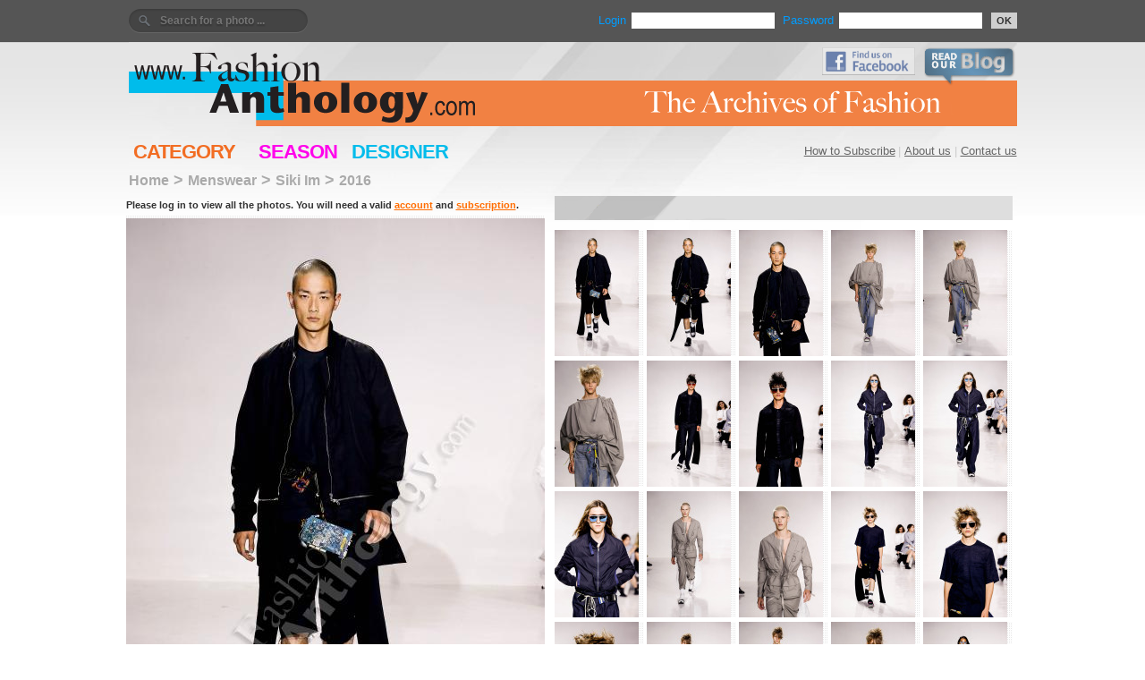

--- FILE ---
content_type: text/html; charset=UTF-8
request_url: https://fashionanthology.com/?act=galleries&do=pics&rec=1293090
body_size: 2680
content:

<html>
<head>
	<title>Fashion Anthology  | Siki Im | 2016 | Menswear</title>
	<meta http-equiv="Content-Type" content="text/html; charset=utf-8" />
	<meta name="copyright"	content="Copyright fashionanthology.com" />	
	<meta name="keywords" content="" />
	<meta name="description" content="" />	
	<meta http-equiv="imagetoolbar" content="no" />
	<link href="design/site.css" rel="stylesheet" type="text/css" />
<!--[if IE]>
	<link href="design/ie.css" rel="stylesheet" type="text/css" />
<![endif]-->	
	<script type="text/javascript" src="js/jquery.js"></script>
	<script type="text/javascript" src="js/functions.js"></script>
</head>

<body>
<div id="frame">

	<div id="topbar" class="clearfix">
		<div class="login">
			<div id="user">
<form method="post" action="?act=clients&amp;do=login" name="enter">
		Login <input id="username" type="text" name="username" value="" /> 
		Password <input id="password" class="small" type="password" name="password" value="" /><button type="submit">OK</button>
</form>
</div>
<div id="search">
	<form id="search" style="text-align:right;" method="get" action="/?">
	    <input type=hidden name="act" value="search">
		<!--[if IE]>
<div style="margin-top:10px;"></div>
Search for a photo<![endif]-->
		<input type="text" name="qstr" value="" placeholder="Search for a photo ... "/>
	</form>
</div>		</div>
	</div>
	
<div id="header">

		<div class="title" >
			<a href="./"><img src="design/logo_yannis4.png" width="993" height="91" border="0" alt="FashionAnthology.com" /></a>
		</div>

<div class="facebook_blog" >
		<a href="http://www.facebook.com/pages/The-Fashion-Anthology-Blog/401933293184348"><img src="design/find_us_on_facebook.jpg" width="104" border="0" alt="Find us on Facebook" /></a>
		<a href="http://blog.fashionanthology.com/"><img src="design/read_our_blog.png" width="104" border="0" alt="Read our Blog" /></a>
</div>

	
	<div class="ads" >
		</div>
 

	</div>
	<div id="menu">
	
	<div id="mainmenu">
	
		<a href="?act=question&do=subscribe">How to Subscribe</a> |



	<a href="?act=question&do=aboutus">About us</a> |
	<a href="https://www.fashionanthology.com/iris/standard/index.php">Contact us</a></div>

<a href="?act=galleries&do=category" class="cat" >CATEGORY</a>
<a href="?act=galleries&do=season" class="seas" >SEASON</a>
<a href="?act=galleries&do=designers" class="des" >DESIGNER</a>
</div>


			
	<div id="content">
		<div class="clear"></div>
		<div><div id="pathbar">
		<a href="?" class=link2>Home</a><span style="color:#aaa;">&nbsp;&gt;&nbsp;</span><a href="?act=galleries&amp;do=category&catid=11">Menswear</a><span style="color:#aaa;">&nbsp;&gt;&nbsp;</span><a href="?act=galleries&do=designers&rec=1607">Siki Im</a><span style="color:#aaa;">&nbsp;&gt;&nbsp;</span><a href="?act=galleries&do=designers&yearin=2016">2016</a>
	</div></div>
		
			<!--photos-->	
<div class="bigphoto" style="width:468px;margin-bottom:50px;">
    <p>
    <!-- users.download ==  -->	
	Please log in to view all the photos. You will need a valid <a href="?act=clients&do=reg">account</a> and <a href="?act=question&do=subscribe">subscription</a>.
    </p>
        <div style="clear:both;"></div>
    <div class="realimg">

        <img class="watermark_under" src="image.php?file=1293090|siki_ms16_01_m.jpg" border="0" alt="ARCHIVE,FASHIONANTHOLOGY,FASHIONSHOW,HISTORY,HOMME,MAN,MEN,MENSWEAR,MODE,PRET A PORTER,READY TO WEAR" title="ARCHIVE,FASHIONANTHOLOGY,FASHIONSHOW,HISTORY,HOMME,MAN,MEN,MENSWEAR,MODE,PRET A PORTER,READY TO WEAR" width="468" />
    	</div>			 

    					 <div class="keywords_photo">	ARCHIVE, FASHIONANTHOLOGY, FASHIONSHOW, HISTORY, HOMME, MAN, MEN, MENSWEAR, MODE, PRET A PORTER, READY TO WEAR   </div>
				
</div>
<div class="allphotos">
	<div class="pages" style="width: 512px;">
	</div>
	<div class="clear"></div>
		<div class="img ">
			<img src="image.php?file=1293090|siki_ms16_01_xs.jpg" alt="ARCHIVE,FASHIONANTHOLOGY,FASHIONSHOW,HISTORY,HOMME,MAN,MEN,MENSWEAR,MODE,PRET A PORTER,READY TO WEAR, photo: siki_ms16_01" title="ARCHIVE,FASHIONANTHOLOGY,FASHIONSHOW,HISTORY,HOMME,MAN,MEN,MENSWEAR,MODE,PRET A PORTER,READY TO WEAR, photo: siki_ms16_01" border="0" />
	</div>
		<div class="img ">
			<img src="image.php?file=1293090|siki_ms16_02_xs.jpg" alt="ARCHIVE,FASHIONANTHOLOGY,FASHIONSHOW,HISTORY,HOMME,MAN,MEN,MENSWEAR,MODE,PRET A PORTER,READY TO WEAR, photo: siki_ms16_02" title="ARCHIVE,FASHIONANTHOLOGY,FASHIONSHOW,HISTORY,HOMME,MAN,MEN,MENSWEAR,MODE,PRET A PORTER,READY TO WEAR, photo: siki_ms16_02" border="0" />
	</div>
		<div class="img ">
			<img src="image.php?file=1293090|siki_ms16_03_xs.jpg" alt="ARCHIVE,FASHIONANTHOLOGY,FASHIONSHOW,HISTORY,HOMME,MAN,MEN,MENSWEAR,MODE,PRET A PORTER,READY TO WEAR, photo: siki_ms16_03" title="ARCHIVE,FASHIONANTHOLOGY,FASHIONSHOW,HISTORY,HOMME,MAN,MEN,MENSWEAR,MODE,PRET A PORTER,READY TO WEAR, photo: siki_ms16_03" border="0" />
	</div>
		<div class="img ">
			<img src="image.php?file=1293090|siki_ms16_04_xs.jpg" alt="ARCHIVE,FASHIONANTHOLOGY,FASHIONSHOW,HISTORY,HOMME,MAN,MEN,MENSWEAR,MODE,PRET A PORTER,READY TO WEAR, photo: siki_ms16_04" title="ARCHIVE,FASHIONANTHOLOGY,FASHIONSHOW,HISTORY,HOMME,MAN,MEN,MENSWEAR,MODE,PRET A PORTER,READY TO WEAR, photo: siki_ms16_04" border="0" />
	</div>
		<div class="img nomr">
			<img src="image.php?file=1293090|siki_ms16_05_xs.jpg" alt="ARCHIVE,FASHIONANTHOLOGY,FASHIONSHOW,HISTORY,HOMME,MAN,MEN,MENSWEAR,MODE,PRET A PORTER,READY TO WEAR, photo: siki_ms16_05" title="ARCHIVE,FASHIONANTHOLOGY,FASHIONSHOW,HISTORY,HOMME,MAN,MEN,MENSWEAR,MODE,PRET A PORTER,READY TO WEAR, photo: siki_ms16_05" border="0" />
	</div>
		<div class="img ">
			<img src="image.php?file=1293090|siki_ms16_06_xs.jpg" alt="ARCHIVE,FASHIONANTHOLOGY,FASHIONSHOW,HISTORY,HOMME,MAN,MEN,MENSWEAR,MODE,PRET A PORTER,READY TO WEAR, photo: siki_ms16_06" title="ARCHIVE,FASHIONANTHOLOGY,FASHIONSHOW,HISTORY,HOMME,MAN,MEN,MENSWEAR,MODE,PRET A PORTER,READY TO WEAR, photo: siki_ms16_06" border="0" />
	</div>
		<div class="img ">
			<img src="image.php?file=1293090|siki_ms16_07_xs.jpg" alt="ARCHIVE,FASHIONANTHOLOGY,FASHIONSHOW,HISTORY,HOMME,MAN,MEN,MENSWEAR,MODE,PRET A PORTER,READY TO WEAR, photo: siki_ms16_07" title="ARCHIVE,FASHIONANTHOLOGY,FASHIONSHOW,HISTORY,HOMME,MAN,MEN,MENSWEAR,MODE,PRET A PORTER,READY TO WEAR, photo: siki_ms16_07" border="0" />
	</div>
		<div class="img ">
			<img src="image.php?file=1293090|siki_ms16_08_xs.jpg" alt="ARCHIVE,FASHIONANTHOLOGY,FASHIONSHOW,HISTORY,HOMME,MAN,MEN,MENSWEAR,MODE,PRET A PORTER,READY TO WEAR, photo: siki_ms16_08" title="ARCHIVE,FASHIONANTHOLOGY,FASHIONSHOW,HISTORY,HOMME,MAN,MEN,MENSWEAR,MODE,PRET A PORTER,READY TO WEAR, photo: siki_ms16_08" border="0" />
	</div>
		<div class="img ">
			<img src="image.php?file=1293090|siki_ms16_09_xs.jpg" alt="ARCHIVE,FASHIONANTHOLOGY,FASHIONSHOW,HISTORY,HOMME,MAN,MEN,MENSWEAR,MODE,PRET A PORTER,READY TO WEAR, photo: siki_ms16_09" title="ARCHIVE,FASHIONANTHOLOGY,FASHIONSHOW,HISTORY,HOMME,MAN,MEN,MENSWEAR,MODE,PRET A PORTER,READY TO WEAR, photo: siki_ms16_09" border="0" />
	</div>
		<div class="img nomr">
			<img src="image.php?file=1293090|siki_ms16_10_xs.jpg" alt="ARCHIVE,FASHIONANTHOLOGY,FASHIONSHOW,HISTORY,HOMME,MAN,MEN,MENSWEAR,MODE,PRET A PORTER,READY TO WEAR, photo: siki_ms16_10" title="ARCHIVE,FASHIONANTHOLOGY,FASHIONSHOW,HISTORY,HOMME,MAN,MEN,MENSWEAR,MODE,PRET A PORTER,READY TO WEAR, photo: siki_ms16_10" border="0" />
	</div>
		<div class="img ">
			<img src="image.php?file=1293090|siki_ms16_11_xs.jpg" alt="ARCHIVE,FASHIONANTHOLOGY,FASHIONSHOW,HISTORY,HOMME,MAN,MEN,MENSWEAR,MODE,PRET A PORTER,READY TO WEAR, photo: siki_ms16_11" title="ARCHIVE,FASHIONANTHOLOGY,FASHIONSHOW,HISTORY,HOMME,MAN,MEN,MENSWEAR,MODE,PRET A PORTER,READY TO WEAR, photo: siki_ms16_11" border="0" />
	</div>
		<div class="img ">
			<img src="image.php?file=1293090|siki_ms16_12_xs.jpg" alt="ARCHIVE,FASHIONANTHOLOGY,FASHIONSHOW,HISTORY,HOMME,MAN,MEN,MENSWEAR,MODE,PRET A PORTER,READY TO WEAR, photo: siki_ms16_12" title="ARCHIVE,FASHIONANTHOLOGY,FASHIONSHOW,HISTORY,HOMME,MAN,MEN,MENSWEAR,MODE,PRET A PORTER,READY TO WEAR, photo: siki_ms16_12" border="0" />
	</div>
		<div class="img ">
			<img src="image.php?file=1293090|siki_ms16_13_xs.jpg" alt="ARCHIVE,FASHIONANTHOLOGY,FASHIONSHOW,HISTORY,HOMME,MAN,MEN,MENSWEAR,MODE,PRET A PORTER,READY TO WEAR, photo: siki_ms16_13" title="ARCHIVE,FASHIONANTHOLOGY,FASHIONSHOW,HISTORY,HOMME,MAN,MEN,MENSWEAR,MODE,PRET A PORTER,READY TO WEAR, photo: siki_ms16_13" border="0" />
	</div>
		<div class="img ">
			<img src="image.php?file=1293090|siki_ms16_14_xs.jpg" alt="ARCHIVE,FASHIONANTHOLOGY,FASHIONSHOW,HISTORY,HOMME,MAN,MEN,MENSWEAR,MODE,PRET A PORTER,READY TO WEAR, photo: siki_ms16_14" title="ARCHIVE,FASHIONANTHOLOGY,FASHIONSHOW,HISTORY,HOMME,MAN,MEN,MENSWEAR,MODE,PRET A PORTER,READY TO WEAR, photo: siki_ms16_14" border="0" />
	</div>
		<div class="img nomr">
			<img src="image.php?file=1293090|siki_ms16_15_xs.jpg" alt="ARCHIVE,FASHIONANTHOLOGY,FASHIONSHOW,HISTORY,HOMME,MAN,MEN,MENSWEAR,MODE,PRET A PORTER,READY TO WEAR, photo: siki_ms16_15" title="ARCHIVE,FASHIONANTHOLOGY,FASHIONSHOW,HISTORY,HOMME,MAN,MEN,MENSWEAR,MODE,PRET A PORTER,READY TO WEAR, photo: siki_ms16_15" border="0" />
	</div>
		<div class="img ">
			<img src="image.php?file=1293090|siki_ms16_16_xs.jpg" alt="FASHIONANTHOLOGY,ARCHIVE,HISTORY,FASHIONSHOW,MODE,HOMME,READY TO WEAR,PRET A PORTER,MAN,MEN,MENSWEAR, photo: siki_ms16_16" title="FASHIONANTHOLOGY,ARCHIVE,HISTORY,FASHIONSHOW,MODE,HOMME,READY TO WEAR,PRET A PORTER,MAN,MEN,MENSWEAR, photo: siki_ms16_16" border="0" />
	</div>
		<div class="img ">
			<img src="image.php?file=1293090|siki_ms16_17_xs.jpg" alt="ARCHIVE,FASHIONANTHOLOGY,FASHIONSHOW,HISTORY,HOMME,MAN,MEN,MENSWEAR,MODE,PRET A PORTER,READY TO WEAR, photo: siki_ms16_17" title="ARCHIVE,FASHIONANTHOLOGY,FASHIONSHOW,HISTORY,HOMME,MAN,MEN,MENSWEAR,MODE,PRET A PORTER,READY TO WEAR, photo: siki_ms16_17" border="0" />
	</div>
		<div class="img ">
			<img src="image.php?file=1293090|siki_ms16_18_xs.jpg" alt="ARCHIVE,FASHIONANTHOLOGY,FASHIONSHOW,HISTORY,HOMME,MAN,MEN,MENSWEAR,MODE,PRET A PORTER,READY TO WEAR, photo: siki_ms16_18" title="ARCHIVE,FASHIONANTHOLOGY,FASHIONSHOW,HISTORY,HOMME,MAN,MEN,MENSWEAR,MODE,PRET A PORTER,READY TO WEAR, photo: siki_ms16_18" border="0" />
	</div>
		<div class="img ">
			<img src="image.php?file=1293090|siki_ms16_19_xs.jpg" alt="ARCHIVE,FASHIONANTHOLOGY,FASHIONSHOW,HISTORY,HOMME,MAN,MEN,MENSWEAR,MODE,PRET A PORTER,READY TO WEAR, photo: siki_ms16_19" title="ARCHIVE,FASHIONANTHOLOGY,FASHIONSHOW,HISTORY,HOMME,MAN,MEN,MENSWEAR,MODE,PRET A PORTER,READY TO WEAR, photo: siki_ms16_19" border="0" />
	</div>
		<div class="img nomr">
			<img src="image.php?file=1293090|siki_ms16_20_xs.jpg" alt="ARCHIVE,FASHIONANTHOLOGY,FASHIONSHOW,HISTORY,HOMME,MAN,MEN,MENSWEAR,MODE,PRET A PORTER,READY TO WEAR, photo: siki_ms16_20" title="ARCHIVE,FASHIONANTHOLOGY,FASHIONSHOW,HISTORY,HOMME,MAN,MEN,MENSWEAR,MODE,PRET A PORTER,READY TO WEAR, photo: siki_ms16_20" border="0" />
	</div>
		 <div class="clear"></div>
   <div class="pages bott" style="width: 512px;margin-bottom:5px;">
	</div>
</div>
<!--photos-->
<div style="clear:both;"></div>

		<div class="clear"></div>
	</div>	
	
	<div id="footer">


	<div id="footer_mainmenu" >
	<a href="?act=question&do=subscribe">How to subscribe</a> |
	<a href="?act=question&do=aboutus">About us</a> |
	<a href="https://www.fashionanthology.com/iris/standard/index.php">Contact us</a>
	</div>

	<div class="footer_cats">
	<a href="?act=galleries&do=category" class="cat">CATEGORY</a>
	<a href="?act=galleries&do=season" class="seas">SEASON</a>
	<a href="?act=galleries&do=designers"  class="des">DESIGNER</a>
	<!--- <a href="?act=keywords&do=list" class="cat">EXPLORE</a>  --->
	</div>

<div class="text_copyright">

  <table width="974" border="0" cellspacing="0" cellpadding="0">
      <tr>
        <td>
        
               <span style="color:#ffcc9e"><strong>The online gallery carries a watermark. 
               There is no watermark on high resolution photos when you download them.</strong></span>
       <br />

The images on this website are under copyright laws. 
They are destined for professional use by Press organs such as newspapers, paper and internet magazines. 
You are authorized to use the photos in this database only after previous financial agreement with us, after submitting your name, e-mail, address, press organization and purpose of use. 
In doing so, you agree that you will use the photos for only lawful purposes and that you will not, in any way, copy, transmit, disseminate, email or print them for commercial reasons. 
We have the right under International and National Copyright Laws to try a lawsuit if our rights are infringed.
<br /><br />

        </td>
        <td><a href="http://www.pixelformula.com/"><img src="design/ad_pixel_bleu.png" width="388" height="90" border="0" alt="For Fashion News visit PixelFormula.com" /></a>
        <br /><br />
        </td>
      </tr>
    </table>

		<div class="other_links">
		<a href="http://www.facebook.com/pages/The-Fashion-Anthology-Blog/401933293184348">Facebook page</a> | 
		<a href="http://blog.fashionanthology.com/">Blog - read our news updates</a> | 
		<a href="http://www.pixelformula.com/">Pixel Formula - Latest International Fashion and Design</a>
		</div>

		<div class="copyright">COPYRIGHT &copy; 2026</div>

		
</div>


	</div>
</div>

</body>
</html>

--- FILE ---
content_type: text/html; charset=UTF-8
request_url: https://fashionanthology.com/image.php?file=1293090|siki_ms16_01_xs.jpg
body_size: 4817
content:
���� JFIF  ` `  �� ;CREATOR: gd-jpeg v1.0 (using IJG JPEG v80), quality = 92
�� C 	

			

		
�� C	��  � ^ ��           	
�� �   } !1AQa"q2���#B��R��$3br�	
%&'()*456789:CDEFGHIJSTUVWXYZcdefghijstuvwxyz���������������������������������������������������������������������������        	
�� �  w !1AQaq"2�B����	#3R�br�
$4�%�&'()*56789:CDEFGHIJSTUVWXYZcdefghijstuvwxyz��������������������������������������������������������������������������   ? �J�Oت1Y��浥��
��5!�]�
Y���W'��ڀ�f+a��r�ڌ��W&�/<�ㅨ��{0Ñ@�*˧8Zr��Pc�h�v;|�I���c�1\Ђ�"�\��t�9��6��� ����t�� R��L�i#ދ4�����*��J��b��BU�{<?֫F��s�<C7ſ�^4�ߎ��������[[C�&x��c[�e��߻�i�Ǒ�ͦ�BǷ��b2�JS�����pd�+���
b��@�1@`��3�‹Z��PU�"(	�ҷ��2)��B2	�"��L5��<9���׵@�i��F˔bT�,|��AXV���Z�R��;�S��+F�!BkI^���S�Rxs�R:�^�����Èa�NU7 Y�Fq����k	ϊ�
Q����~��b�OFUed�n� �S�Xm�*�� 2rk��>���A�N� ��F�=��<�,;�hO�H��ڐ٥���E�� ��<#�����1�ֽk����k�����:��P	'����in~o|� ��Z�R���W�|',����u;����QH�X"!eBX��Tf�NU�ʒz�Y�&4kF�Z's�������?�n�/�4�R��;��~�J��8���[g$�^.Y�b0��k]t�� �zٖiCC��z��|� ���0-㟄a�@'�4��Jyߕsׄ)�;W�ʃ[
�џ�>մoh�$�����jv����@ۣ�P��}"�54<�qH���L ��ڑH��xc�*.Q�o�Ҁ/D��Џ̏�+�ę��g௄�w���]����H�4���ʑHG��ַ����W}����++mbȤ�>l��WE7z��2�t�=�nKv�r+J�����Q�ï\�?^� ���ſ���ڕ�{��C̵Vl�au����2���ҹ+G�W7�����!�V7,o�=(�	�J c�� 8x��gsCBW�M�#IXM��_�珮�$�ҿ�Mq)x�\�N��mj~�l�J�ݍo9���'�8�p
���~@���h�l[!d�����0>�>�tKYdC#)��r��'�S��&�ؾ~�Z�{x#�|e�v������:g�H�zjʣR�� ����FlF��!�e�`T�6v�N1@��Cy��e�t>�Ћ3�[��S��ඉ���EE��TK?�/k�>%յ�B�R����d��?�j�9�Jv[� =$����ʮ��;�5�jԃҹ?4`�z��5�{�-��p��q���4z��{�ؼU�K�.��� ��ʧ�pβ�� ��V:*eGs�*k��&1��C#d zP`�Yv*0[8ϥ08�u'��&��5=%5��H�W˾����.F�B������?�k�:�^ �ӭ�/ۋ��P��1[�9��̼z��0��C��^�C���PMΥI�ŉR���}>�{7R/��� �iFT�4���o���,%������c,�<s��V�g�Q��l����� �V����ȓR����q�\��/��(g��� g;��V���M�����^��7�-m�MGH�.!�>�osn���]�X�g$��JT)��CV�QHҚ�?m��ܞx�˰�q��h�K��Z@d__]���c�O���L���q�x��f�1�;�h�e�kͼ��壙n#*F#��P#�� ��?xS¾7�6���N9����dp�͋w�K��K
�FH#X�8��t�v�+`qzj�X�=�� �<�D�}SW���Z��8Fѓ�0�k�qV��8��gշ�������w�� \�~�<ɦ�P���N��Q�-I*0��9�k�xjr����ϯ���*8����i~�={���?|)��o��7�� �3ks5Ŕ�Y�m0�;�����/$)��� �^Vl�Ң�]�t��dң_��u����k~��O����� x���$�����K����n���H'�bY1�X�H_5x�|̲�j�y���=<ކ���++j�ϯ�P`Ezg� �Cs� .&M�k����IA��
FL
G�VCf�(x�E蔎ߥ2O��(���K�?�ַ��w������Y��8��#�ቈ�l��
��@�yj������� ��x�1��V������������S��,�8ꮧ �Wz<�������i��/l�]&�L,RA�9�$�@�Uy,N⥳�Z�Bnk[��ƭՊ��v��~$�_��~(_�L�5=CH�r#���I��cڎ�*
��t�G"��~����_?�s�5'	s���Za��� �'�O�����3��v0h��j��Z�Y�4��\�˖`|�@b	d���\�4�f�����}F{6'bU<�Y�cf�t�w)y
Σ�9��N�mY�>���P?�]N]>��ډL�;*��擿BҾ���tO�̫v����d��-��x%ϥ;�l|�� 3�I���YmpC}��K�<��/a~?5Qm�*/t�N�Ns��6����0!'X]B�i1� -����$h��Ҏ�9֮ڤ#���c�O��|6�J�_��HGC$p�r����QZl��Q�O�,����]�m"]B�M��9�-\n���bmKTN��};�+#��U޿:��]�~s�q'=�E+��D���I���<�,I��능�[u����F�B&�|Sl�}b�	�c�0��HΣ����?e� ��'Ѵ�{�Z*��jJ���dT[x�i#U99bU���sW�(a%j�S|.]��.jKC���~�C�?�3�<>5���}kP���̱-��͡Il�6�F�^wn�
����]Nj��M������3��#����Z�_�n.��יJ���aii�)�'�$qɸN���bgNP�2��׏�&&��-��t]9��'�uMCIsԯ�~Р��TՏ�kM���	�"`���Y�r�Y�T���V��*����P��`U^��eP��K�`��&~b� �d|X%��x)��%���O=|׊(��y2��j��C�>[C��3�TZW�:������&��r�}�|�yO���O��e��_?��X�oŭF����4]'C����f�I�x.�-�_:<+�qF��8�窕���xb0t�S�<�؉a�u%��5m��]�)��v:gëuO�FX��9b����m�k��Y:�d��G&�0��B
�v8�%����<���S��_�>��Hd�O����4R%����,$� �������1�������*UA� ctP+��/���҂��Ę�+2�1ڐ����զ#�_�
e��L�kO�G/���ltX�9l^t��y��ls��>�����k��� ��c��
4?�K��.�j�ܚj�E����S��]��1��5p�q����C[�;K�|!������o x6$���F5�ay�#N�`S#�xѣl�WM+-�jsMݟ��n�O�~�Ԡ�n�|5�I<{�l���\g�y����/����� o~:�>���f��I��Z��ocw�̒��.c_�`���.�a[[����Hcv�j c�4N��0��
F[��5f;`qU�+�5�#*h�\�������>��Ğ*��Ɖ�;/jwZ���Q��Hҳ��)��8 ��_22�6������/ş�7�q�F�͂�����;nT�U+j�w*�!���� W�.:��W�lu�)/���:��Ǐ�G�x3[�������mn�����7F
��8�(�����k�G־Ӵ}/E��� �L����0I�h�xP@˗�����k�0O�2\F�Bᕺ S��Pe(Y�(%��M9xgH�ZkmF�'!���;3Dϛk/�2��T~���7�=��o$_e��)Y��18P;�*�.]I�y�A���]/�����)�g���㙠��X˙.$b^:�Ǯy����-��W���wksn���t>�
�#���"Gᤷ^H9?���.h:�[�m�|�r>�GF5v� ($�7�e܄@�g� s��{PS,� �E����FF�lE�6�KE"k��:͔VҖ�k�*y���R�8-G��M�!����H�V� ���M�^0�h�ՎKc32x���?��M���V�J� ���#����Fz�qA%侘(�q@�\��P�T)�@4_mj1��>�@�cA!�⁗�bFe�8����%�D"W�O�5-��I1o`�u��PIGZ�#ı�3���[Э�[@v��r(@�'��|~���r),#Uʹ�.d͘%�1��֢�Č�����

--- FILE ---
content_type: text/html; charset=UTF-8
request_url: https://fashionanthology.com/image.php?file=1293090|siki_ms16_02_xs.jpg
body_size: 5159
content:
���� JFIF  ` `  �� ;CREATOR: gd-jpeg v1.0 (using IJG JPEG v80), quality = 92
�� C 	

			

		
�� C	��  � ^ ��           	
�� �   } !1AQa"q2���#B��R��$3br�	
%&'()*456789:CDEFGHIJSTUVWXYZcdefghijstuvwxyz���������������������������������������������������������������������������        	
�� �  w !1AQaq"2�B����	#3R�br�
$4�%�&'()*56789:CDEFGHIJSTUVWXYZcdefghijstuvwxyz��������������������������������������������������������������������������   ? ��K (�T������4
���@�
�6c�(�R�'8�E��1�P+��ώ��Ř��{P�|}�q�Y���L�>���9���s�J����,c�LEԁ�8�!��"�f�����+�"��P+�+^%��{�/Ǘ���}J{F���x䶑�}Ύ7�u��l9���3J�:���{�|��k��]��z��5�[�uuMc�ڏؿ�5�F��( 	]�z�^�Y���kk;�����5�&��]�05�7-�����b���k�q@�B��O+@\��x=�2�K{rq�D�Է�#�h���1@��A�1���~Ѵx�[�5(\jRj�1�ʆID��,�!bzWRǻ��i��ʔ��w�V>�*x�:��zv����?</��\x�_��_���-�J��Ȋ$�z��>�C	ʔ���&�x9�H*��V����W=t@j��x#��9����Xw ��ړCL�a���y��["�(ӶS�5`�8�i�C��<�����~~��Z�x�W7:��{��[�y8�� F��7 u�H�Tb�숔�w>:�/�L�?���x� ��� ���k�?�j���t�mp�%F]��0�y>\���r�Uj�Ҕo�u����Q��R��VV�w�y����^+���v��t�ᾣ���m:���H"�Άn$Vu�<�]�$�s+�J�4��_���f���N��� +|~��g�GWOZ��xo�on�i�r���*���e��Q�VUl@ 1r���:�g�;T<C�L���p*����<�c���R��EHP��c�W�:����%�x�R����J|~��F�覩	�ϗ��g�o�^5Լe�=^K�OV����Y\�p�_�Uڪ8 (+�;E$r�]ِ��֎�a��3�5�������LI9U� ��\�Tڵ���_�� ��?^=����C�Y�	��� ���#��=jھ��?���� �_��<7�/��>��->+�M�0��&?�G��MpI4�΄�u�8�E�G(I4��S��>��<?��^"Ү�5�ֵ��݂�Ս��'�;G�Vs��얦�����iޛ�l���SqQ.FEZ>v� ��|Co�?�w���O.�Ģ۟Qrؘ~6�=\w3���D��y&m��#/��h�H�[��Y�e'����g�E��7Q-���6�+�B3��R�*�OQ\\FCp���E�$�7��������֥y���׋�i��'�,���%@��z²W�5��?B����Z�pS�h?�;��1o���Y5H���֍cp��(�r0=���ETi�fk
�
�:�T��P�$�\�@hC�J�K>� ��k���|:	� N�׸�ȶt� ۊ���c��MO"�{�!t�23�A�q�r��5�=/##3$m��m�!-�ڎZ�i7�WrT����EhI
��8�+:��g��H�2�O�wQ��{����w�NUʡ=����F�U�ET����쁑��X.�^G������W��~|��L���'Hѯe
VĻ�t��hbV�W�#s(�9�J��w:H"9����(���Ѕ�V�g��^��Cğnfgm�:�@ ;V�̄˓�%<�s�&�T?>��;])�e���r��x B� dwi	ϵk�yWS1@�K���c���d`�n����pJ���{V2�(;5���u�n�ʃt��O�ӹ�tA�	��h1�  ضFr�0=g7�C?S���c�D��ů�[>�<>��0�x<����#\I\���`Vu_CJk��P�0̓��Ыw"��`p(���
%�5�>6�����
�cX�R+}7Y��4�Eo�X�ޅ�-��l�b�)���mK�2��^��D	H��(s׊i�~�b~��'�w�~S��O3[���u��yi��%Jv¨!���8�4���ww��y~qO�.�؁GRI� g'�[�S2`�0Yl��o�\�����F�ؑ���ҢR�[����}�kS���[(a�1�����-��$��%��!�py�Ύ�R�*Z;A~��o�~=xv�����o�]���z�LQ���_1�aY����F+��3
�j�إm7���>�)����NU�O[[��������&�5���O��������.t�n���o�/]Ι��r�9�P���B����usȩO�M���ǯ�r�j�*\��8��� ��|X���?�<)o�����4��j�!
���>�Jdz������P՟h�]˴&��f����r	�@�K{�����t|�� �Oc�?G�^��)�hw7�]\�%�����_ܲ��w5ˊ�j|�����\��ңU�UWv�[���>���:_��;i�����ƻ�q(̯�����w�^��K���\���SǺ/��� ��:�-�J���+9�Wlm�B������9�m�eet���j�RN6n���>�փ�ɧˠ��Q4Zm�W�}<r�.�v�E�dX
N�yc�*�w����|9����?��o���J�ِ=��[+^`.�T����؃�sV���IN��������*t��ׯ�~�� �6?i;_��!�[���x��������P�݄�$�RBI�Q���O���Z�h�ۅ�q��b������h���x�fR��w�7�:^�]��=sMK��fi#vb̧`�rx�Ҫ2�/�3Z�DY�t��d�6��>P}*l#N��ZD�.4�N�m?Q�����)��0�Ȅ`�)��;vMX9�wG��]���u�x'��u��-�R�g�帎̲��Aiw�� t�*���;�^�g�o�^)�ǧh������ZH�e���Bu�G�:��@ܻF?�$��͉��^����Ieffe�8�O3�o-|��tY7��i	��;�	�����_�:��<5����{r��M,i���)8�'��{�����}�9|�S{�����?�tDF�����ז�ܾqM�#v9�osd���j=!�d��� �.s:��s>�IN3ڥ�ie�*�Cb5-ǧ��4a#"�	�b .A������<B<W�A|I�>���W��	� �_j�G� ���0{�v<�֮1��;� �v�Z�R����/m4�Cj����	����O�R���/�%Ω��dxR��o����l��YK&?�[�X����O��q@˻�J ����,���0ΓW4F=�< j�d�A&�%��T����^-@������9����cB��D���3�%��M�������ݶ�47Z��}o�,0 �����NG���cv}����t�o]�^�.�{�h~)����cy����d �6J��+�Y�l=WM%ʝ�����kP�mݫ���� c�x�����oY7�f��M���ɩG���6�c�Y�¢\3g(rpkխ��[���n��K���K�� ��5='I��~�h�2i�������SA4Q���u�;��3��np����~�(��Qv� G"g��
WV�!���:(H�Ӝv��e�#u�^��Z�#̿j���� ٧�n�<�K'��h_='��/��"
���1�"��|1׾3j��o|cu�9�r�����9pG�0ZrVvdAis���Im���N��B�;�i5k'���e�E���1�����|�k��R�����#�2�]*x�I+y�-Y���>����[�0�߆�M�˽p��"��b/)��ˆl�ln�q�уPW>NS�v>?��|Wm��_�_}?�i���K��rp	u�?�Ԯ�c5�?��G���ڀу@瀖ϖL� y#���,�G�p��4|��G���So��|��dI��K�%��PnȒ]�ϒ۟@}+Z{ݙ������|5����(WO����	������ �>�jy��*�9o�� /~%x�տ�nx��:]ՃZ^�Z=���F-��7+��I"��&H�+C��>����_��/�<�|M�&�m+<v���G$��Dl�$2���� y�o�,nt�?��6����)������[��
睗�������P�gv'��ݼkQ��E
N9�4%���$P�'�e�E r��"�1`
d�W�<g�(`x}� ��q�چ����ޝ�m*	�FT[LD�{���3�����<�������=�[mB)��� ���F�%��)�/��+[����^�V)��jBn�&S�6�W����=��?c�x�X���x�^���b�Ihn��f�m�Ȫ$rw6Tn9'$�&^��U�����ۛxAoV�=��mh^!]T<rD#�9�<@����{P!�@	� �M�*�\P"�k��D0]K>�K����V��@ǋ��t��+���>q��� d��߈�-���λ-�P�$z��K*F��W
0P��5&�C�Os��K�i��l�gf��t	��g1������l�O����x�[���<�D?��t�R��l湲�."8+�������A���	h��!U� �휐:�6]��YE H�I��� %�/�P:�Y�u���i�����C��������3ͪ[�b��N=io-Ԋ@�4��J�&����7v��.M�SU����x��X��

--- FILE ---
content_type: text/html; charset=UTF-8
request_url: https://fashionanthology.com/image.php?file=1293090|siki_ms16_03_xs.jpg
body_size: 5283
content:
���� JFIF  ` `  �� ;CREATOR: gd-jpeg v1.0 (using IJG JPEG v80), quality = 92
�� C 	

			

		
�� C	��  � ^ ��           	
�� �   } !1AQa"q2���#B��R��$3br�	
%&'()*456789:CDEFGHIJSTUVWXYZcdefghijstuvwxyz���������������������������������������������������������������������������        	
�� �  w !1AQaq"2�B����	#3R�br�
$4�%�&'()*56789:CDEFGHIJSTUVWXYZcdefghijstuvwxyz��������������������������������������������������������������������������   ? �:�NU �;�iAfp�)������	��۞��o�J ���4
唶��.M�'�.I�lP�a�P;����'�)ͥ�~�\���!��,�&�4���HW.-�"�\���:W��� �5�����#R��s�G,ǲ�$��Kp��mG���C�� '��K����`���t�V�0��c��
����i��_R���y������c��D�)T::0*�FAu� ��$�@�� c�P5��4�od��;�JA����{f�q@�h�nÌSz+s� >o�ۮX��㦍��S�o#N�b�"u�Й��E$m=�3��o��8�[�=O��ptqR���w���Y�+A>�,&̰$rA9�')�ê�z��=:��)-
���p�;�|q=�ק���;nx�P��/��=@_Y��3	
�ݟ)���*Kd}��3���ߚ�qE��ƃ�Piࠇ�GS@�~#�iC8Ƞ���a&�I�$:��g�jS��:</euqeѵ��Rm�f�т%I8�?6�\>)9;��~�v>�)�
�{EY����z�}�;��9e�� ��A�%������G�$`pʼ(�  p1^m����?���R�̢������|-��y��OL���.�V��F0I�pD\d�0:�O����������y�{�*0iE{��䕭��G��;��S�I<�=� � �&��a���@�,��V�1�@hC=���|�)�ϝ� l�i���6�E�ښ�Ң�[�y^�F%��Tr�<�I�`^a�|2}S����r<D�b[5��ᴟ�>�К/x� �]CU*�ivFeR�ddU�g,�@�����VQ�������u�NW����� d?�7�߂�~����������}��M�Ey2�#���P�nk�</c���~G��ھ�R}���n�0y�˜Ģ:W 1�@�@��@yż �6hi�ƣЍT)�3�?h����G�٥��N����L���,�M���� <��b	��V�W�lL�����?m�c��?	x��4Q�����iV�P�#�3,A�͍�eQC23�^Ǐ6����*����1��R���ϯd���'����O��ᩒ+��m��D��̑Nؒfe!� <�s_C)�JJ���G�V��Ї:���~Y�%����?��� 񎩡^�3��W�L�l��dR{0#�+�JpN:�w{�|� ��x��-�+xgN�m˘������0y%pc���cϭL��-L��K�[��a����/�����6����2v:��Ђ	�M;2ӹؘ��1���pT����#�PB��4#�� m?������]W�������h�9����`�� ��H�t% <f�"%+#����)��u{�x�V�Ե+�i�.n$/$�O$�׭t��s�}��D����퍖�d �i&�� ��V��fs�$w�\�r�#~���q��9U%v��j2�0�889�� ��0VE���L�J���?�*�f3�?�&��q���U����I�¾9�4ۄv�ݽ�b-�a�>[�2~��5cű��~� �9�w��Ա�8+Ґqޡ��SB?8��>-�a�m�8e"'mCW��<(�8��?�ZD£?5]����+Y�������Υ-�~\Os+F���,p+���L�R�bUw�q��5t��R��5��*���?�U��r[��c�d�>�i�$�h�\yb#�r&Ҳ( �>��tR?{�c����� �w�ד�5�XΓ����� �� ��R\vڸ�]�S=��q����gPYr �T��ſ�)��S�ڧ[Ҡ�̳�����:oU3MǨ�gR�դv9��>S��%��?�w�<�'��ɻD�w,i�����ɶ,���~��VD���\}?֪*�,F�+��2�ϥ;j�d���ΦB��� �$ŅҼc��څ�#�-#ִ�cǟn|��G��9���ʺ��\5��H�ws���3H{jFq����PYnl��Bg����V�׾7|A�n�2�{�Rvs�uԄ~�V�3��ؖmB�9 (dR���>��!	#K�����,۷u�y�k���d�Rގ�fs����c�W����D\;�:ߝZ ��][=F(@�O<H�m?�ϙ������������ߋ�E���cᶭ�7�M9��$�Ӌi���c���i�>Gr��� +�8���!�Āc��ĭ�
��,��ނ�1�F���sQ]jW39�+��V'�T.��L��͇8S��q�*���\�y��s�5�	FK��sE�"�a(%Z���h�G�EDSK��G�TE
����n� ���1m$e�ߴ�� ��k%~v������O���_�!�9�A��7R A�,� |��4���%�T���ꧩ5�lA"�~�E5���k#K?5-n��&���=ZM�,\�p`q?�=�Ӱ�?�y̑����ڽ����COO�+[�<�2�_Q�U�c��U��M�W���;-�L�	fB�"o�w0�@���'$�� ����(���^oE��#������]ڤA2�<Hr�� ˜���ܚڔԕ�NT��-јK7u����3F
z��\��Kcq*u\�G'���ޗ��� ���xK�h�^��K?Yˢ��n�����'� ��ǀW9T�6�������g6��dib���h�6��ԹX9nr�Z��y5ܶ-�cm�Cm8,8�ڋ
��x����L--���b�B�L��D@O�]��?OѮ��t�v�U[)e��M�}�*J�H��~Vq�zu��Xl������+5����X�2	#-ي	O�R��]_[n�z�����Ԡ����^���/Y�I>��k7Y���t�6dEg*I��؅�~޴)Z�ne��'�𭍅ϑw�}�F�h~�.�=Ԭ[O�:�w!Z�c���>������Z����R�ԭ>�m �Aj��#�3��oNx3�(�Q^����e\�N4��ݲ���� ���^���6q5��g���3[�;�,�'k?�5Ǝ:-�z��p�2�F[$�-U����?�&�G��>�Gç�}U���y�v�1�l��-�aFp ��mݜ��Y���1�f	�A�P3���TXd��E�������m}��*�Bcu*�0 ��y�%aϏ��#�hu?����6�≴������.�O)����:V�+Z��5��T�]śO'�RC�A�1N�f�NN�M���E��Z]Mb飅����#\�����p���<��5S��g��ۧ����'�k~>��������#G+'l�r=Aq���2��~���b�<	B���'�u�S�o�5�-f��?�iw1�i� OkW~`�;�*�V �X	L���V���yb���j��[���Y��R��U�]�勒���9��R?xf����#o��ͯ�j�M4h��KJS9@]���Ý�dt?|�%�V6�,_5JOV��\�� �>�I����^�M�7���%o�In�C��h�}��%��Tz�E=�F5�Oz�'��5%���D�����_��O������{{wow4��܄�F��pt�9]���^*b�bd�;$֞M��J8:XE(B�JZ��|g�eqmq>dEdb��Fn+���f�>Y�t�>��}���h>oIui�jv�˪E�!�n̞Td+n.�8*T���q5ф�V�)I�V�.�~Z�yT�J�D��O�<�㞕�������T���x�����������h�<c}ŁBNJ>J��V�ΜT�5�X�Z!㋏���Y������徙��k��ږ>ZHÂ�p	��kZ��v�X��x"�{Ox�U� �q,��\�j��bp���3�F�_�)���֡�)5��y�o�+��-F�{���2K4��Gc�3I>��)C�e�����z��?�H�����
5��:�ʝC��MRy�N�vf�˜�O��;TՍ�� �����+"ư=��E8�RYj ��Й�W���1i�x��N�&��7@���@%��a��Q� ���(���@�c,<eUUZ?���F���S�ċ�E��+0��K0�9�ӟ�핹Q��:υ���x��K����>&g�XVAov�α�͏�0A�������ζ{� _�e^��Vzgį�^��w^�4����9��o�;�A�D�umb�$H�ێ�|+p��U5W�T���9Tc��I�_me7���éB��U�|�omދ��w��*���csRh��W�x���#��~��>>]jZ���+�%b{Ԋ����BZy`�n�����I����a�������� h�B��Ca����K��z�G�×��[d��'��8�%.d\b�?Vn����= rH2$Y�S���7V�b�4��.P^��n�u*���?�O����ن��π4K��n��n.�MW����k���nm�Sb@���w���)�����>�^)�?�~ C)�O�<:|��.K���-�C�'�v���N�Čǥ6����TX~+�A�a�<=���_��JQ�S.����N	��I��h����T�3N���*�/��Eg�g�V_|6�zM��fB?�#T��t?:陟M���o?go�oC�]���SJ�#���߆���9+2�����!@n� �"��j+�X��� ��������?Xֵ����*�?g��ؑ��"f$�5���

--- FILE ---
content_type: text/html; charset=UTF-8
request_url: https://fashionanthology.com/image.php?file=1293090|siki_ms16_04_xs.jpg
body_size: 4183
content:
���� JFIF  ` `  �� ;CREATOR: gd-jpeg v1.0 (using IJG JPEG v80), quality = 92
�� C 	

			

		
�� C	��  � ^ ��           	
�� �   } !1AQa"q2���#B��R��$3br�	
%&'()*456789:CDEFGHIJSTUVWXYZcdefghijstuvwxyz���������������������������������������������������������������������������        	
�� �  w !1AQaq"2�B����	#3R�br�
$4�%�&'()*56789:CDEFGHIJSTUVWXYZcdefghijstuvwxyz��������������������������������������������������������������������������   ? ��7I()Qsѹ����c�M�^�ԃ���[��0e��I)�b;^zP�m	(�R�ځ\�Zc��.b��@�B�hq��4��Y��s���*��b.�l[�R�mذ�4��F�y-F3�.��-[�J̱�I@Y�pR~�Tʤ#�cI��6���#r29�MI]	�.-�$qLW&�=(~ǃҀ��c��ة<�!�[o L�k =�4�����q�R$��k���]�]�i��H��a��=:g��O�&��"欑�o��k�Ix��3�x�Ȳ�f�x�̈rU)���Td�t����14�-OfIs6�>��+�����三Vky�%�,b���e���9'�{'��'m������z$v����<��c� �=����P;���=(�&��g�H٫knF8��ֹ�4���C�s���%�u_4�o�[Ik+F�X+����Vuh��t�*�GJjk��� ��'�%���,��h�B���VM��.�`�.
���������	�/��{N���G�^�m��|=m�Z��y9i&+���rX��p` ���a��������uS���⺬`O�g�p6���6���js����K{p&���G T�ֵ��8�����C���_k�~R��1��y\���凷#4^�J���Z�5���P-n-�٤�h��� ���L��cW��b�~�Ԓ�Ԥ��c[�iV���h��ޭ��Ȑy�� �:/��'�)-c-}_�U�ZQ���-��V�|_f�uof��]�8��$t�n5Vg�(]��`�^[�un��Da�H�?���s[�1�i_'�S�! ��3�`��sR�4-� �P�ַ���!4|O��^2�dKepN�Ԟ����_�ጲ�ɷ#�MD�"���\t�;�|�)�c��K(�c�g�X�0����(7Q�����3Ί���4M�&3��%y� �w������4e�R0Tǔ#�鋼Ni�H��F��DY<�L\qN�R�eP6z�3ɭ�ǥC,���@�����w��ᆡ�i�WP�x��Y�ai[i�� ���⁥s�� J�~�坫��÷*��2�ł}�f��4G�xF� �j�)�W�f\�1����(���pgp6�ʌ 8� g�(��;T�M�N���r1´N�v�4 >��)#��;ҥrs�3��|�D>���w�Q �P�#� V�8#9��yM� T6h_�7w��_���F����w���P��F�<���E��U_��{Rz!�#�?W���W_� ��n���G��wĭ��FC�;H' ��q^|��b=�_3Ў�
�	��鴯��)���S����m�g�j�4NJ����bx$zW|c����� p9��W:o����(�7�:3Yi�;��H������X�?��E:�������>~�W���O״illn纽��S��pcu�� >y���Y������1��L�
�o�x��?�oO�9�|Gv�3
�7L��(�����S��� .h)cn3��ͳCF���B1� |-�Gŏ7�� x~�W�ZA:�.U��H�Hdp�� ��H�L�����<U�2�k�T�ӵ�1�G�$����X���:׏^��
|�W�s���� �ʾM~6<�����6�xt�2�C%�l1���/nAJ�
ʂt�&�>fvu,�WW������?ėz�;7Y�%��P�l�&3��k+4�7�A:`�v���x8j��X�Z󨕻Fn18��gd=ɸy/�S��|=��:��<?�J�5��\Z�����%C�㐔!I'p9w6>��Z���H��rF����y��i�2���4����P�� �ŲZ5����VH�x��1�P+���Pph�[5��y�� �B����8d�=fO��Qq4^��'�j�B����mH�����u!U���e�.X�p
�8Õ<d���Ǜ^-�)����=��T�r��j���������ƺeΣ�	�9!����u�wEc��w���}=
�a�᯺��|��ߩ���0x�[�Y�>�-ޚm��!`c��*�����>�=j�ьi*v��u�JO���]>�y'�[9��MND0��0DE_RJ��I�+�k[�����+��gJүd���l�pS�$<��$���V1n��E��m�ú �dUGMIe�<H1��?�B��VgL|�G� }
.��sux&X�� hQtg��^�#dz�&�޶�S�94�4�|�y$}+8�CB"�+�[ �Z8"�C��<��؃��V�;֔�Tӑo��|����|�v�Kxr@��d`��Pk���my����g-*;�7Q�{?*Sw,
��ȤuV�VS�����qp�Z#���K�,�.�4ɯ��5�'��#}���C/��~\�$�tǛWI�짬l}������C��&�#=��BH�)V^̬!�{�/}E��l�/��*�&Z03/!��MȚ�79P\�q���dq߭.R�<�O�8!:�E�p�:�L�j�#��R�����_�w`y�����,�T���B?-�0i�YZ��f%�K�l���%J9W#>���^�YW�--�91Q�=���������ZXY|�?3x�?��M7�W����>���>5͟�|C�?�5��<R�� ����M܀۔�u��+����:ԭcߴ�����a��EkkvE�I'�&�l'+�_���#ޘ�Y0�� gN��e�A�� � y�L +׸�v45��_ʠF�����ҁ16���T�����Txut�:�����&MR�4l��g�`�	r��馹#�c��0���g�� S��Ѽ�++ܹf��`�W�Ft���;��Y�>���-�i.�k->�܏B��� J�F��z�cq"N�9��t"�Tz�`� �I=h���ߎA�q֡�hA�j@Ѓ��4 ����G��ړ[���Q1F.�V�1Q�Q�3�n�~@��j֔]Y�wd��E���ྣm�h^����/�-D�@BE^9�9���k�a%��i����(� �u��N�� �c B�� M��#t9�:��Mf�.C=�q-�8�`��i"�XW<����oΈ����)Ԯ����U6��xVR
��3�N0H�ˋ�i�	.e�|��8|-��?h�M�K��Q�io݅��fH�ߍ�w�>\�	�c^��a�vg(J5�~���"������l�9�� ^��P1H����@wLVl��(�K/CלU�Iw9u�p<���<w�i�,�-���o��;�pr�*��n�Hۆ	���ؤ�uG7��Qx+PԴX�~�kr�Oo�����ٕ0GtM��`P�:�U�ջ��R�G��x����3��栋zw�f߶F''�w��c��� �Q�qA6.�S��� ���<�"�Yز�Kޒ-)
7�������+K#�3�1�!�s⻛��� �i�}j��*h�R����2O�_�U�G}����	�F_��(J�T�
�bp ��i��ݔm>�E	��x55`7`��b,��`4�����R=�;~FM+k��1�Z�������u�:	/��e}Gc�RgZh�-p�"�:zwئ��!�!��j����T
�2��Cd��AE�fn�֋f;�b?�l{v�7.E{9@����-@��

--- FILE ---
content_type: text/html; charset=UTF-8
request_url: https://fashionanthology.com/image.php?file=1293090|siki_ms16_05_xs.jpg
body_size: 4403
content:
���� JFIF  ` `  �� ;CREATOR: gd-jpeg v1.0 (using IJG JPEG v80), quality = 92
�� C 	

			

		
�� C	��  � ^ ��           	
�� �   } !1AQa"q2���#B��R��$3br�	
%&'()*456789:CDEFGHIJSTUVWXYZcdefghijstuvwxyz���������������������������������������������������������������������������        	
�� �  w !1AQaq"2�B����	#3R�br�
$4�%�&'()*56789:CDEFGHIJSTUVWXYZcdefghijstuvwxyz��������������������������������������������������������������������������   ? ��7MD�6��=������2K�������=� ^���Sː�t��.hAi�@\��Jr�Y���q��'��w#}9[<P(ϣo��P;�U�N@���E�1HF����b9�._����̍w�'��#y.��}v:�vy"e;&ܠ��8\�������R�mQ�hI�O�K����M4����C�nQ����G�2����'�frSJQћ}Q89'�ꫧ�m��;W��j��ط�)���(�}�ځ�Ch3ҁ܍�ԞV���m�9�c5,�ۀ���[|���ӷ�Q�(B>g��~/�~"�֐�w�˦}��!X+d �6߽��>��|�T�]�u=춗�)򮆧�����}O�t%�[�Ȣ��]�i�>dprXl1 ��Ç�Z�a�gn*�hR�����p4�{��_o�#䛻�r;^9Vj;Q��0��j}ƛc��HdOn�@#���A��mo�Z/q���P&kA
�`R��pa����T�!���!��bN����a��	S���Y�+��������G��;�S���E���5��Z�K{ٌ�g��3�3��
y�?)��]�N��s�^�4:oo��6/iu�ks�n��0ϦGz���C�]ѥ����,��"��� �zQ�Ȟ�Hg�[�[&���@��#N�ߦ�R��u�?E�ž�$s������;V8w�29���98=:Էa�sb�����s}4���db"��G��1XN�*��c��IRMA��4�z���%Ś��Uܟ�'�#�z#�d���(�!�m:-Z�S�Kg(~I
����]�`7�Փ����t���g�"�PG6�7(8�3]I�\�j�Ơ�c�1� P�J �9H��ikLF�ַ���)6I�n�FH��� �*�ſ5�+9A]7O��aq���,?	ZQ�T����K�:��1��ؖt9�O8�*:��̷N�2l�ϡ��� �G��ݜ7�et��m `��Е?Uh����F�~j�|>�T'6��(=B�2?
ޛ�9�H��;b�3� �H�(`U�E8�{ԍ+j���F�ַU�ݩb����=��p�b����@�$�)c�|
����|S5ޭi�_\�n��_Q���2���c��#H�]�u�\X��a}�bv�јDnې~Dv�5�)����[H�����G_��Hd^:x�o
��FY!1�B���6zr�>Ǝ�z�싪�ЛKyZ@-��|D��rߥmI�эU�g�>jg�5��E�^X~\�ba��)]I��ڤh��h񃊓CN��"$�t��i7�T�l���ݏ�u*� ?%m<#��{����jg}�$�LV�F�q@e�u�s���eZ�(ۛ��tR�γ|�5�:���I�o.,�|/��>Z43j��s�[�D�Aݵ�� �w�=Q�N�T�~�3��r���R�^4�{)�L��jW7�1L����eRo-�����ªэ4����48T���3�4����q��[�m����4�I�V�(�ٕ|���v
�V�خ6��Л[���,j:u��l�N�����x���EM�#�;����*��"jY�C�e1Nk��"�X���h�� 6�*Ab�Ӯ��y�������$O��VE�B� ����.+�1?z��Р��ho���_���<xcY�.Z�h/�˂�&೫BF1��*N�n0x���'	7��ۃ���"�q��Z��t+1�j�����0��%�ny}� ��A�k��A%�,��*\j�������E��#P�B
���Χv=Le�p#�k�����W�^���)F^Q�d��MC���y�C���w����=�~,����Jg�������wߖ7����{ 3�2�{��� �E���"�t��2_�ۇ�h�h!�f
���������-SG�_�(��z��a��9�?1E��L�6~b�اu4q�A�qE�|���Ů�VZƙ ����`r��Ѻ�RU�e8#�����,n.$`H���zv�3@����.�~��ses~��_+c�A.P����\8��]����W*���'�����]J�o�r]ۉS��7V�x���J2u"�
k�s���N�д�X��ut��y��3��N9#�8< B� �ی�T�ޖ9�{R��@�FK������Ew�I�mV�� ��w8�����z���>��O{�|I�5���͘c��%.W���Dz�1W�.N�>���/ ��E��f��LZ�75 Q��VS˿_�K�JG�i6�G&F J�O�J�6t�TS&����P<w�еK����vjC=ܖqC3D�ym��� 9@�}�Ҕ����Iӕ��Ϗ�	y#�,k/8<��-�a��08������G�Év���
�=ݞ�|ΞV��n� ��{�kѩњ���﯑��K�gz^����[�).?y��Tn�ϩ��5�{H�#/+ܭԋGҿ�~�����}Jt����xg���$`3�`��+̓���ߔ�c�s�C�wB��4�4�9����
����@�8��&Ź����� n}I��Y@�?m������w�j�1�ό<���_Ci|�|[#;��?�#�C-��f��lJN6/���?ã��q��g������ǀ�޺�بէ9M�����p�R�#�š���/�m5=:=R)5G��*[i��@�Gps�3����C�ɫX��}D��+y��c.�D0�'_��G*Gb)Y�Cc�d��{�&�(	����bp�T��[`��l>Y*@�����6���xk�>�nu9��3�xX��E.�B�|��H�i1���<I�O�:F���~�5����[M�yH�$D1�3���#�=k�ˣ̝�X�ihn�O�a��I�%�G�Ҷ�&ؙ�v��)s��뀦�)ڛj[���������v�'��;��_�K]F�t�Ynm�N�ʀ�ݲ 0� u���sF�\�w>�TbB�H�K�v� 6PRG�AH�m(ϥCf�-�m�ةj(�q� Z��s� ~_~�^.�_����	�}�61����߇]�9�+��C���O�<�L����b���|I�O��D��+Y�j��̈��YN3�+(��<)b[{=����U�����K�ޝϸ>iz���a�*�̷LB""2�!*	�� �\o���k^p��N<������7$�;�1%��۟O΀��q��*P���4X.Z[|�)X.F��v��@��� �w�F���]�d�ǈ��LϮMy.��������/�#?�Ur�~@� e�+��c9UM��V�wqݞ��Zk^�^ӼS�Kf�V�j�v@Y m��d+��l0���׆&�4V����,�>��<[g�H x�'�^?
�5j�G�R.��=E�	\����@�ހ�M yr)�4-Bv�"�Y U ��ϵ`���z��\�ύ:W��S��?��j��r_�ԓK�`����G��fd��ã`páMv�_�> ����6Z*�Y^�%�Z�:���ݶ0`��)��C�O����[��J]M�w���b1ڙ.��Jծm!h����҂l_]~�K�Ҁ��c�Cv��@��y$��cΡ@y�-�=+\q�������F��vhyֿnu�Ù�/\SH/b��v�HO3�9�t�\��Τ���.��~�!���I<x$����]K��8�?U�7���,u�:�\�	4
�-��T`�@-���3J1	�Gj	2|F�œ� ,�q�@����⮀�5HG�>�/��Ƽ��N@'I]�gï�����}���5<����Q�G��p#DGL�c2�D�dArzf���� �5��Zdu5��-s��Q2�^�=hV?��

--- FILE ---
content_type: text/html; charset=UTF-8
request_url: https://fashionanthology.com/image.php?file=1293090|siki_ms16_06_xs.jpg
body_size: 5993
content:
���� JFIF  ` `  �� ;CREATOR: gd-jpeg v1.0 (using IJG JPEG v80), quality = 92
�� C 	

			

		
�� C	��  � ^ ��           	
�� �   } !1AQa"q2���#B��R��$3br�	
%&'()*456789:CDEFGHIJSTUVWXYZcdefghijstuvwxyz���������������������������������������������������������������������������        	
�� �  w !1AQaq"2�B����	#3R�br�
$4�%�&'()*56789:CDEFGHIJSTUVWXYZcdefghijstuvwxyz��������������������������������������������������������������������������   ? �k5T*A��֊��x[ �HE�l���(���GSR䣣��e�uK�a.�ZoR�zƮ"4�O�p��mt4u-'Oѭ��}f٥�ecPFy��>�b��aJ���a� 0�A�+��HԊ�vfRN.̷���ˑ[qҀ�f;5#�@� g��@\���O+@M_jB4m�0
���[��+��U�o�4��Q*.��pKđyl6d���p{g�xy��f��`���ϛ<_�ax�ė����o$�m&�!��ʈ&l�!X|�1�l�Ȫ{H{掟���e|-�ۭ^I:�����e�d����C�;T��L3XUTފ�E?i��� �gӵO��	�0�<
]��G��~?,�ץ�ϕr'�ǎ^��t�Z{W�y�-�jGj���>\‹i-��Y)�煤y�˖�g�P#Nq�@s��K�3���Z�n�̋��.��}�2sҼޛiI��;
xwᖉw��siw�u'������`�?7��^-J�Q�=hQ���k�Ң���)��kk�XZ����c�*6�q��ָ�Q����_+>���e��÷���\5����p�n{a��ӊ������=����K�A��{W��,���J ���t�.XKc��
�� �� �8���T�Z��
`i�Þ��
~7�6������5v�m58v3��FÕq��u�"�qpf�j��n|�Ꮗ~�t�w�~!K95��5�7\}��ԣ��� �����ӕΛ>� ��h)[S��t���GK=#J����%���c�hwdgL���N	��F��%��S\\����TV��� ��𽖂eI���h�f9v�����JV��^�>�_mQ�롷 ��0.Eo��j;q�b���ހ  �(�"��h\�,����##"��H"�Ę��7����ZTZ�l�5���,H7+��#/#(�|�`�֯$��?��yr�B�'�U�?S�|u�M�[�~-�Ǉ-,�4���+�I%vQ�7���9<��Վ�~��+x�T���{���>��um'^�K��;��C�r
8�A����zs�H�E�8�q��7 �qVAu!�b�:B J��sL	x�I�ϟ�M��jY�~�5���]�/su4pC��H�UG�4�H׾6k�K�xn3O��[������[w������a��|*�k	C��/��O��xV�=&�m�l���Y˴�B͝ۏCԷ�^Lr�q�G��I��_ꚤz�4��"���1�`��Ż�Ym���̫������KXon"��1���p�unH/�}�}s�$��<�����/������b�la(o3fF�s���{�{թ˹��DxcX��F�a�5��_��G�29S�A�#��S���՝���"a�!�VG����qRlG�mz��~�<Kv��ZKrA�"�H_�8�6#�k߉�,�z��W����3�p�2{��,y8�OSDt��;�]\FsŪ+���F�*:u�D ���T�H�z���7�� ���y�{��H�r5�B�����V�ZA�zkE$(�
�m)�����J@U�5-?Y����dΖ�r4%[��F$27�$ɳ���;�@~͞%Ms��L�Bn�� �3�r=C����[�zX窬�z���Z���N�|�n�ҳ5<O���i�W���M�[�5���	����V|�<��G�wʺ���ѤD�"�ӣ=K���:�0\E�}T��ңȣ�ҦB|��1R�ɷ�]C�z��KEeV*�pϗ#�*�[=��'�pA��銑�dE։�˯	���3Ŷ�7��E6��Gf��\����V��~.�u����wM��F\z��ϭ\%iQ^'�J����s�cL1����fl|�W����N���˦�z�M6���X��#�=�-'�1����w�x��O���W�3�jY�vgk�gS]K�36e�Q�9@?�� �TKq�c����F���^jFg�G�~&����ψW�6��i��HyH!_��F�:SmX-��P�$a�������M?GҼSa+�Ɠ|%V"0Â=��y��hL��jZn��X��K����G����� �݁���J���X��+��F���e=�=��$���0)��8#4\�~,��~|1�'����^�,�Ĥm���˚���~l�:��į�H�u���y��B09�p(�(|W;��Z��X�F�[�I�X����c����YpvgA�ѵ�����5�9���s���9�eGF{_��{b��Ex�\R�,���kB�Ŕn��֛��>B�>�֐x��-w�w�j�h��Qԇ�e� ǔ~t-���w�]OT����I�QGg�Z�_�~۟sM��^�T�v�v�}�bc�����jk��G4՛:a�G$�o'�>:��Z_�^*��RaD�2�;>���5���s�7�7"��Cg�i�_�t�!�u��Ż��d���7kX�6��� �N�މ�����	l�d��",�*�gx
�ʌ�4��55�s�4/x�4:{x"���a�X�o	�b�1/�ؤ�)9n��h�J[X��[���[G���]�fu9̀rA��_}��#�JW)��W���k�{�8Oc~�T�N����  �x�������;/��.�|C���t2إ���%���U '�R������CV);��iw'���4L dsЏ�Z��5�n�4�0�e8��� K���B,�9���nS�:���W�'��W��ϴ�>[v?��{" {+*��c��Ծ
��lcU,{V�ev1���4��_�l���oXy���60?�앒��k�g���Q���ի�0%^���{�Ԓ�l��H�7����~��->�K�J�HV)L��`1����^NV�Mt]�g�ҡF�W��ntO��~���3W��ƶ��b��a��!yO���@$���
���iT��5��Σ�����7FѴ[{���?M�=N	z��E"��IQ4r�I��r���� +\>�����L�E�y2��{c��O�گ�,�Kt_3OXy�G
%r�Q-�=���~ڽ��":��_ p�\�g�G��.�|:�����6��q�L��+ e�VBx<dH# �6�;3��5sMv���E玢�5��2IlG���� �v�r
0)��E��^۞��x��#���+��ڒiQ����t]�T�0H��5[�����?��'�u[P@m�Q�����.�uQ��j3�{B��[X�o�3�~��|�m�{g�;xk���W�[L���o6�Th�w?y�O&���:X�G�7���U�����k�2;�ma`c���.LX����x��A�5�o<S����	7z֣#[��G�Z�,E��1x�Q����|�[FU1�� ]������p�����O�d:���T��{���&za��'�f�BS�b�񺎱�Q��+�^G�aHdwe��_1�n�����5�"�T_��}�^m��-ʥF�z�����M��|�z<y��f��b��>=}R���`Ayn
3n�DR��?u�t��\��vu5U'�޻7Nm=����j��.����EtW�Q�	u�,c���̸��t���L�,��؁��{��/�L���b�u|<׉[mR�� N��z-�ϙ��)bXgh�g�%ф]�GE�|0�����ipi~"��ŭ�� <���u`H �G�E�vOU�����t_W�Ն�?L�H#et���iI�EM�~
��c[�h���=a�"� 2sRisX�v��5P�^K�8U �$����J*�KW���4	4�㴵�)����s6U�m���0!p�y9L}�=�o��zٍ瀄����+Η��ot���#����냓�0r	��Z�:i+ş.��]�Լ⫈����`\G M�e�q��󢕡V�fL�c������Ե��>�j�ŭݨ�@���@T3��_�ӱ�x�)�k�h�Vt�§�wm��z_SleK���M}�y���4�[���k���d�Ţc���
� �$`�j�����|>G��[���O��Hfi�nR���N' u'���;T�O���Z�q��]M�4��n�Ң��'=D�8�(r�=3S{���M��{�e��K��Z�H$F���8%Xd� �T�"j|'���X��OA@!k t�,�ė���o�Y�86�����7���{�0����1�i�Oe��������ʺ�G��>)�ω5iR}WI\�N�E,ѤEv�l`N�2s�H��^X�Qu��L����2�4�_�n�s[E���� g#��+��+ꏊJ�9��Mcg|��cz�˷qd?{��:p�}%c��|A=��t���[Y,��Z#�fW�>I!����q�Dc&�%�`���=��F=#�V֟f��[=R�ƑYM!
�.�A���W��V�$zT_��]<es�]R����yS�i%�w42��Dgw8e/۵a�iͭ�@�e�nl"MOKM>��!�du��A�Ҕ�H���d������-��G+l�/�q�}6ִ�es*����x_J��v��@/o�����i�� @ԣ�k��Kk:�:�o��rJI�8��JK��W��|X�sq��R�@���v����M�hћr�f�6]̬2r�b��	ѯe����s�̱t1Xiʜ�����ue��˲�4��"�ˑW�t?Ҿ��l|���G���,���ehDܡ��?.s���a����U�zi��~9��b��vw�r]3�<�]�2�=y��ӓ\�����(y��N�EE�?���亁��iI�ADa�2B�zW���Y)�\�S�4G�|o���⧆�;�i�Hd��.W*�*� �����l2���F�n���c����<i㏱�8}���Psj�f9�ԕ��$�����}�gg��Vv�,P��h�T`� WA�e��P��#��Q\����3�H�'�տ��{�(BYy�� ���-4���3�z�h�c9(��� s��Ԃ�L㖇!s����tWtBt\��#��	�Z�9C)G{3�2N��s��F�c�x�W�����9����0���G�޶�[>���،�v�G�eĦ4��7�\��
K���&x�ǟ���Z����~�y:$v�l
����I��t��I��ɻWI��x���^ ��s�[\ݱ?{v$����;?��x��^��m-���&ܾ�2d�b�"�<n���j��F��� �H��tV�A�L���^��!b?�D�kc�h���2<�$ۃ����Z�𫙣���g��i��C̲?�#e��O8�c��%�rR�*<�@��>'O����!��q�^1ǲ��xxi�uW�����{�߲/w>s�$��5�]"��m]�7�z|> k�Q��O�]���	��+����
|0��|��+ǵ��4�m|V0C5��1Kח �Ϣ��:#��}��n`�I�#v�j��

--- FILE ---
content_type: text/html; charset=UTF-8
request_url: https://fashionanthology.com/image.php?file=1293090|siki_ms16_07_xs.jpg
body_size: 5116
content:
���� JFIF  ` `  �� ;CREATOR: gd-jpeg v1.0 (using IJG JPEG v80), quality = 92
�� C 	

			

		
�� C	��  � ^ ��           	
�� �   } !1AQa"q2���#B��R��$3br�	
%&'()*456789:CDEFGHIJSTUVWXYZcdefghijstuvwxyz���������������������������������������������������������������������������        	
�� �  w !1AQaq"2�B����	#3R�br�
$4�%�&'()*56789:CDEFGHIJSTUVWXYZcdefghijstuvwxyz��������������������������������������������������������������������������   ? �b��h}�8mB��W.���+nqҁ\������A�(��>�Ƶ�<-�ڟJ�^[^:P2���Jas6}(3}�Ҁ����".Y��(�v8(�Qٌc
�c����F�
�2I��@�o��#��p�$�.���cX����pB���K�1�l��NB��"���r��y�"k.9�w�М�($�#�A�a��@����Ƞ1�s��	��@�|�� ��7ß��ؖ�ܙ<];i�[y��R08C�K7�}���3'ШꝏϏ�����t�|�4�U����i�I��7(��ɒ ��?)$qB�%�Y<�i�4�~�q�EP{a�������y���ܥ"m4�+`OJ	.�l8�.� �e��W&��������ǿ
#�ֵm>]P����p�c���7�+�~�{W���t�ҩM�}O_$t^20�h�6������!�~)x-{]���w%��c
=���3-�3��8=89����]|V&0������>�7���`��/);G�n�'�]ϻ�#Ҿ��!��;����b��ZXx�@�����0���M#��(.���R
`x��7�X|8���[I<N&�u�^9_J��$�ٌ���<�7`�s�pqq���M����}�m����
x��n�����P��M���{M�I��n�W`�q�� 8�s�I҆�߃L��qq�b�V��� �h����S�3��<��١��H�E'���`u��ΌD��[k2��8&G"�rl�xh�UwvK�w�y�<[�(�k������� j߇?���n�3�i� �U?��;�kb�oF�͈�@p�ʤ�}YE�ٞ2w=���+�ny�ʓBScFu�*H�,1@�^:PI~�s@�qC����� �SO��x�����k>�/[��z۞7F�I��M4�� �[�V1��>\���[�bflH�FNz���n��$��4��g�r��L�&�z�_�O^����'�vj����{�C08�����2�p?f^0GJ��N��XhZe֭�\%���/<�DE�?@)7ev4�vG͞
��~��[�,���t'_�6z.��[�����(P����+:*�@�$�])��Iꎩa*�����C�Z�>���49|_��Z��,�kg��2�|�]�
��rKq��F�3j;���|P�\�8��B�Z ��4S$�TI8 ��g�[�3��x���|s4��׵��Y��L�� �=o5h�b�0��i/!E`�vrN:s�*�"y7��1���i��`}m� ������������^���ُ�������I���۱׊���>����W¿�O�5-"�I��O6d $�L�6<t��Xb���o�W������O����^'�����kG��Ӛ)��٣����D!Yqb�`�<�_�t�p���� ��g�G�ѝ�+}�H�� ����o��	�xg�6z� į��C�j��+u6m�췗�;��;�8��~�g���Z��Z�y�
r�~����d@���9�ǥ4!B(�F�t_��+�A����s�o�MnD���Eqo��,fIdEX��[�\c���]��dGa ��Y�r��~�;; �'~@��P>�� �_ڛ�ڷJ�G��Q��<���5s��4���]�L��@FA�YD�E��!�Aoq
IȠ�� �r:��Orv"է��<GnX	��;A��>�$���I�6ŨO��>!Ӵ�Zu-j�M$�]]Vn��~e#ڻ"�;\�.%�\ \�F�r(~.:@�ƛ�[�׏t�>2�W��-�P92=����"�ё$6f�R��+����kfݙ�n��D8l��ڠ�l�c���1�w�c��|�n�)���)�KT��c�	+�=����ڰ���WMm!C�wl�� �$�����W4���	�yf9g|��ѫ2> x����>���=���XO}}t��ChY��
	F}9�k�	򻟘^%� ��Mm��x?�Y������������A��Y�ƐA�nI����E$h|7�5���!�e�����hs�sj^0��k�_^�g�U,|خ]��U�@7��	*28�z��EC��u#�wZf�$ ��$�n��K
]�sր}c���]X}���L/��ܛ���<dg45ubS�w?	� n���L�v�|Zƃ��o���VH��BY6:�FpN+�'��¹F��������S��]-o�>|1��׍�Z4ɦ�..&Uϕ�s��H�{��NN�l!E��Mq8Q9s��rG8��NzA���?d�d�7���j�=����m�M�!�h�����
����!����|�[D�f��׿���}Ny<%YA�Tvw嵷�����g�P�F�[L�8{½D�x69O�^� ���[Ŀ�֦ѿ�"�{6���$�ma�I�_RZ����٣�b_|wѯ�� �?Ś��2]�f�N�s����e2 �%o�y�2�6&$�M[B�a���ޯ�x6X�ִ�bL�J�?x�#,�OcY���%˫gf���>��ORY�˰���EȰOJ ��s��&>_�?����rI|�����l�)i����� ��[���kៅ,d�����4`�i�a����V����X�d?BkZ˙�f��Ciof�����S��	���Ky�>�z����3��ݎX! �K!�k�{�T~�)R#�ΠЃY�4�?	�G�A�|���	0���2��pG<�����n�ï�k����wk��Ѵ;={�p,_�H��FH�0v����`|�ay�u��Q����~�����x�_x�Y��t=(R9��`�$�#�$�	�=y����c� ��=<�*S���_��~�ìJ �_ʻy��b�Z��Aڿ���jo���V+Pf �E���x��M_⏋u���ׯ�����rI9��ޗ�s��<0�q|�/7]E�_��F�r�������l�s}<ў���樼���j^����������É��� 2��B���
��>g`KK�s� �&��w�|D�� �k�*l�u��N�jntPٟ�w�c"�[�?���牗W���ʹ�}��$�����1�ԃ��RS�/�� ��#��?�|s�ȯ��k6��������I���Į$>gʥ[�������T�wGȚ��,~Ɵ�K�O�� !�{�Sys&�	�B�(����>V'u>�?W�]�1B�L5���s�8f������+r�6�	���<M�o�z��~2������.o/gX��}و= �N �����o�7�5�V�GkO\k�ٶrϕ��yL�Z1��41�g$�d�ۼ�F;\?�$I?g�7��^��z��s�%���_�?*ҟ�6'����G�B��<#sr�\���.��ۃ�p[٥�0����jk6^�>�� �;�K��O�#�ޑ>�R��V3Wf���?H���
�SK��l�k��Uk ��I�����CJ�RW�oc��,]�	���|����_��5ss�̨�]ũ�F�*( I���3MI�(Fn�RF��Af!�sށclcP#�_���m��Q��ែo��,~xv��X��`�R��"-�mѧe��y�3w�/�RZ��� �V��x�w�����u����4��Z[�8�l�#��8R�3s���5t��d��C�"c�X�~��[\���]F�MA"L���22�|�3��;֔ՙ���O��Ӈ��|���|5����B2y��S��:0��'��wm�-G؟�G� ���?�|E4@6��"���h0�$��{�S���(�L�B=3H�-A�;V)�y�@#������7�:�Rh>ա20�, ?��52*:�" ǭh`L�� �	��(�7 `�(���
�[/��-��?i~�-3C�ƀ�]��/5�+�By*� ,��}���ZB\��_s�?o�:��|E�FG�����41n0�a2��t ��0
9�^�`h�iȉhϲ?i��'��ړ���T�~#ѵ�B����ɻ�0�`FV"�܎x�I=��qOS�?e��0�͟4��K�&�5�������qr����m�B�������++�
��m�2���2m�=[��Y�,�)@�P�� �H��4{����Lˋ:���ա�b(�@�ڀ$��{�@f��"�T�ZX�\K$/,��,��ˑ��2`mc���>C����~ �r���|'qre;�q���A3��ռ��#�偂�[�;l��ؾ�F��;����kkae��9/�$@�	<�M!X�{Ց��$_�'�v&��Ն�0���!�2Fv��s@�^h�L1]��<P;�V��,J��M&�;�lBr0qL��J �A�=�FIUJ��:� ��!.��u�@W�m�����dz�hv)��Mh��g�YAx�:RcA��SKj�I/�"�7���Q�7m�2�/��J���Ǔ���G�DC[��\dRcV,[__2�4F�:�P�Ho�wn6���pq@��v�L���1��"ڜ�W#���j ����#�j ��� O�@��7u�鐬6���y4�
.9�E+�x�ӊ��at�����ew\#mu�����

--- FILE ---
content_type: text/html; charset=UTF-8
request_url: https://fashionanthology.com/image.php?file=1293090|siki_ms16_08_xs.jpg
body_size: 4967
content:
���� JFIF  ` `  �� ;CREATOR: gd-jpeg v1.0 (using IJG JPEG v80), quality = 92
�� C 	

			

		
�� C	��  � ^ ��           	
�� �   } !1AQa"q2���#B��R��$3br�	
%&'()*456789:CDEFGHIJSTUVWXYZcdefghijstuvwxyz���������������������������������������������������������������������������        	
�� �  w !1AQaq"2�B����	#3R�br�
$4�%�&'()*56789:CDEFGHIJSTUVWXYZcdefghijstuvwxyz��������������������������������������������������������������������������   ? �V���fz�V�@�1\���R2��L	��@,�
�܃Ҁ��o����o�N��Ok������p(�eӷ7ݠw'�� b���<q@����\������g�|U��hW^#�E�Y�ZD��#s��X�;��ޓvW<�����ki�[��).nl�7�%�9����G8��:��-C��`ҥ��m�
.bYB���8���Gi�\���e�j`�״�`P	����#6���;�� ����(����p��r�P��Y�8 ���'�
q�
�Ö�� ��-N�T�{3#<l�T}� 29�٨Z�'��]7⇋l��m"=bSki(�d�Q������}� ����J�������ⷿ�l�Wѧ����%��؃�Rwt=vԯu��K�\�x[q�Sֶ� E�\��.0�
q��<v���9�"�v� -���Jb?%��|[�T��5����u������:[3�R������ұ����U�4�?m+I�$y�?�g��Э�c��a����Y�in&Vg�!,�7F����vq�\o��*���=��_�SV����_�&߀�O��ڃi�7�2�n�乲���"i�$Lʲ�\��� '��vR�����cϩ��mΞ���z�B���7m�(�\o����o��d-� eE)n��@#�u�"�A�M�"� �A� f���������As��%��L�JC3��	����ו�ԩ����蕚�� �=̝Я8�C�[�m�]~K�<ÿ��ë����|L�4��:���N�;�^ݛ
��ʧ����J_Z�k^g��!�*n*���m�v>���� g����p�)����!^V���$�?{�g�G�z�#����U��/��� �Gl(��������H���>\C =�6��	"=��WhNzT����2�q�`^�>3A,�r(������_��|:���x��&��9��mo$�$�#���v6?�m�c��j�^��ӂv�SW�K�<�ᶝ���ï��|.���>�5���ف[`�`!<͜�������
u!h'g����){X;�KO�އ�>~����Ux� �G�ψ7�u��Z_jR��e�F��Y��>%V�((�� ����\2�z[͟�gU#,£N�O������:��yowir�Hg�E�9�ee� �����c҄�kD(	!� *L1�3MƍF:t�(�g�ˑ'"�O�?lo�(��p]|=�E{���1���g�K�+�x�q�k�q�q�V��)X���>"x�_��k�3��ƣ��I������#P� �( ��M'*R�.���a��*Ы-l����>߷����χ�k��o���đ��I�M�\b3,�|� )���v�<W�a�D&�-�w�}�n#����wv�[�n�����~1�6���kV�^�\����/�$�1-�9��M}�8F�T#�V>��Znrz�s�~��f�ĵ�'�`�KI��\���>��U�ccݢ(�53�z�&���.��Z�7��O���X6�;�%�����CgyǼ�J�:�U� ��k�������[�X�8ɠ��������~�>"�o����4?	��
�d7S�]9�̨�E/�������з����8��D}�jx�z�ZH�A@��_�ύn���<m�ݵ������e:��^3,=Ď�SD�es��MV�3�$�#�Y���'$�޺#U��Ԯn�H%`R3�F;�*��_��haBB�L�	8'����,�X����W���^{f�� 6���^i�z���F���X��ƿn�3k��불Ǆ��E�@�>Њ�}�Y���ֲ,�} t+�q֐��$� �l��;������|0ڶ�p-D>t��k�!��.��ay�\��Fp����*򌹩I�N��(q�]G3-F��	>T� ����xs�?���3k��T�t�9�8�\� |�7�h��~& OJ�b;� H�W/�4&��&8���j�n����o!q�9� �$��=A$�K]�2A��ݟN1Q >�� �qx�����I.�}V[�"Q����i1� Lg��MV���"��W�J}��{u�3�Ծ$x3�Ү�������h��.s��A�YT�Ң�g+3zxZ՗4#tZ�09�LYf4`h��GY6� <����$��o��j����4D�?&j�����d�i
�}���ѷ��[�j@U�������	#|��JS`u�|b� ���/D�d���e��q:I� ��oӹ�'��#VR:�\���V(I;o$=�������ZW¿�zǀ4/��/�o��楫\e\�,�#H��]��9�0)�Z�W�4�X����6���П�K,���~d� �h�<��%����֮�{��W� AΩ�?9|/5���s-혹O���PNH��,o� r�{�L�Ǡi&Y<;+j��;�)���5�֘����M��{g��r�	�8��h�"�ef~>�1?���0����ox��(�����F� yD���>�wZ�csrY>S�ځ��߶'���㮣��?"�ί���Ρ�LVWw�w0ڬU�9��\��]ZJ�:��J8����~�D�;�]3'^:�	?)?�a�(|;���@��o���g� �*����ku��r�E�?�.���L̂�.��T��� l��Z�2��@UEy�*"��,ܖ��H>������z��*�&�u�܂e�5������?��q�g�]�DO�,�o��-�J���dW��*�4��;X����GHU%Al{sAI����o���<7s����:������N�J�RN2��9����N��mS՟�1kp��y�X��̄�ϵ>f+�� �X;׺����c�xB2 �7�_�+HlcSs�M
��?x�\��30��J�~b�H����S� ]EQb� P�H029�|~��jzŠ"^r�*�^��`��
�R�dPFz�MrX�{�S�G���~cu���]�8�g��̇���ֈkVFrj�1.�0 �+N�#X�o^���&6��O1i#���M���SL��#����LK
�r����l=*���MMj~��n�泱7-Ehs�*�D~L�_O� ��-�8<����+E��Mψ��$M.�HTM�70�3��Ʋ(C��4��������qV���[qeo"�o>p��"�)p'r�px'�Jq�^�1,ng8�܁���^�R�
���׃�/x�H�f�$B�X���&l�F���3����ϋ��Rug�W:0�yc+B�7�K�>��]�����~iדizͤ�+�����2,�Ej��T�'
R'�g���v9��n�+���k3��FWY�J=�� mx9�@�.C%��9
@�g�/Xj��-�2�T4����#�Y�j��@�~|�F��o�ſ[\k��^�����E�+=�Q�t�U�_���'1�e��1�9��l{�NG�2�J��i�� T~X�6��~�}ac{��kk�a�����F�B�ܝ��8�S^�99�JJ��>z�#N��t�W��If�������Ȯ�j��d�{�G$���?Ө��)Y��v��:�X�=+H���=�����o�����U�t�L\\]0�=��3��FO95�搕z�w=l��0��ujh��Տ�N���i��x���n����{�eަ5�-�h���+��-G��҇*K��[�����G�W�S�6����� ��4�ݯ�>0��2 ��@���4BR�3�{��#EEY�f�@��?�??�~��╅ͭ�����_��ZQ�=�LpYe� $���>~3�5!8������eٌpt�Ӛ��ה���?+�<NǘX��+���L�=S����/|6�ݯ���#�g�����<A���[3�	����t,9��:=K��h�$�s�c�����d9ֹ��G���ş�_�qৗs�#��W<�wV�}7Z�~��l���84� e�<�3�� 	t��n<�MK4Lх�w�!��g4��
���D� e��>��_�X�AA��H�����T� �zh�{�FF��A�����#�O؟��w����K��_��[��M���N���+
�I#Xkυ!ú���,�����3�YX�ZƧ�4�}�� t��7�?xi�E�?��5�߸��J���<��5�4����	�5"��S@#2DG91�YR���@��@���,߉�	<A��������P����W�(�G�+���T�j������}�|�3��'�fZ�m�g�uQ~�/s�� ���څ���UxaǙc�m�"M��,�<.X� �z���F�٣���GcWEhe'�e��9���o�X���h�� �'߈o�7�a|5��<��Riҩ<4W�D���|�u�*;����}*M��?p�4f�s�AG��

--- FILE ---
content_type: text/html; charset=UTF-8
request_url: https://fashionanthology.com/image.php?file=1293090|siki_ms16_09_xs.jpg
body_size: 5191
content:
���� JFIF  ` `  �� ;CREATOR: gd-jpeg v1.0 (using IJG JPEG v80), quality = 92
�� C 	

			

		
�� C	��  � ^ ��           	
�� �   } !1AQa"q2���#B��R��$3br�	
%&'()*456789:CDEFGHIJSTUVWXYZcdefghijstuvwxyz���������������������������������������������������������������������������        	
�� �  w !1AQaq"2�B����	#3R�br�
$4�%�&'()*56789:CDEFGHIJSTUVWXYZcdefghijstuvwxyz��������������������������������������������������������������������������   ? �.����m`�dP+����(n;Q��
�������a�X.�Q`��dS�(�\�K!���r��9�2��x�J
�Bm=7}�s^l�e�!�P&ˉ{P+� JH��H��=��2]]�0¥�F
���I< =M'%v4�vE}/Uѵ�A}��z���u��*nF�$dzP�����f^�Ҙ��#�r�ێx�4V��c�@����l���H Q�\�^���=��B J�u�䏉?�-㟍����_�MK�>��Lլ�h&�+�ۖ�|��dA
�������U���y�?��N/���vr���o�z��߄�֏�χ�j��"���ޏ�Z����̷��yA�̑nV`L���1t�b0�3����ɭ_��h�z����_+����t�y"�jC+�@���R����P�\�8�����@���	�X�@�bx�Z��τ�=gN�7���ma?u���X�PMg^n�'(�]��Q{���g�=V���i�K�ƛ���7ڃI�%2��V�0�!l�ďA�8��өC
���h���!W*m&�����v����k�|q�Kxmd��4+�צTU�v�g�&z�d���'���k�swj/D�zv����:U�K�{~�c�J��ִ�]_L�K�;�R�	c9Y#uXB5�y]K�ٖGJ`A$�)ZH@^����<�R$�9�"K� � ��1@��2�H��ίۯ���^��V������dQ��:�A|���;C��EVUb bČ�n�i�����|m⟃���$�*�8nt��ui4Aᾱy�( �G�p �A;k`���$�ζ��C�YR��N�������� ��*��Ԫ����-:	E���n]�M��a�(��֪�ϙ�����)�}���&�6���r�t�u�p��\J�B��~o(�Udc�Cn�q#nh�2/s�9���<I�ȸ�4<��?����E����?Y�I�3%�H�K,�~�X�VrFN02=i]-m.m�_Ş�ׇt� �KW���R����m�,g���A�A ���V:8��椒�1`f�-��i�Cg5�W�.����ֽ�ē���e%ȍ���B��'��>�_vq���'s�S��~#x���=����B�P�][Z�+v��Y� J�"O2D@́�A�N+҃Pj"fƏ�[]������C��dv?�A�j鋸�1�����7�(��ex/�n9�ҋ�8�D�[���5�卜�0��1�Ȅn�ߣ%s����pk)J-ٔ��� ���������k�Q� �W��z�m�(�N�*:$ʥ����>�2�9%`kS�/�N8�X�D~4|[��� h��[R�>$ywz�qqe��S��i�[���I*�p2��#9.':t�Z}�����N�UF�m����|e���{�_�]'H'�v~N��[i����!�h�߂T�RI亱��j�
Q�F����,UyB�����)W�x�ȠL�=j�������+W��4P��E��3����gj>?�Ѥ����68�)ϒW�U�w��K�|��Ø� �u�îC�شo�U��hg7 F#�1�0��Υzs�F���iF�}�_g��b3��D��|�# ݎ	&���1�!�^��jW���W��˒@=:�q�w�����|z����3�|���>'���-4�M*��Y���r�PIs���b��i�s�[~KO��?I`?�+������x��ɼK⿳��Vo����� iKHۊ�@U�95�֪�;��ϪnB��l+���"���� ����i:�њ�k˅i\� Ąn$.Ge I�X�V�N.:=͖*�d�^�c�>���_��:>��-��.��R)n�i
�� ��\{�A��>�#h�`�i�nsz�� ��b!�ݠ�YA튲�h��)��|�-kVV���Zh;�������/��s�m=�j���&~Lh	&ռ'>����X5[}<�2�7DM�gD&�"ۦ��9A�
� ���
�-BkV����<y��3M�5i�V�^��R�����YRv��
�Cdcs�޿5/v��\�����7�A�~͞Ң�Ψm佀� �\�UԱ�A���9#��>i\莈�GIb!xI��#񤉟rK����=G4	�8O�_�:�/l�4�{'�յ�Ŵ���9Vg��m' �e*��P�ntS�GRr�e����?<��P��~��k0h�-���o@��U2��p���<�f�9+=	��N�S�e��s�$��	�R��t�)����;'���s{ndo�L,V�����}������������ºէ�#1�	,^k���g����t� ���tdҭ5��������+Y��w��G0<AUX�d�z`~[�z+�w �6� �bx�[� ����.d$h:�g���qs� S�׍�\�o���h��=���J�W1M]g��YIz���s���l���������7�5����z��}��-t�.^+h���?��Da��Iܽs�u8�Gc&�ү���|���o��.�o=�[�Ns0�}��^A�k���Q�*�'�v�卓����>�P3Ҽ�,Ō}�@�e��L͢`�d-0>D� ��i2k��8�.��->��D��`?���މ��?�b�8��TK���O	th����"��^3��x�-"�n�zSL��h&wc�weI>�����n�}�� ��f�?��6QN�ʭ�%ʱ��31�/��6����֍ݡC&_�������ի���5��+�W>���]O̿���>�k�+�>,�� e5�K�t���{����chݣ���W�l`�p�]��X�(ª�����cIU��-��_s����� e]/N��H��Q�Z�
��k�� �ː�v I�;��&�=���J�O��� �d"�[�bha9�%�)���)�ϑ?���O��b�@��Ětcz��]��C��D�?l�)�.�&ߤ[���j֪���z��2w�1�R{Ub��~bH��]�|9�Js 0��p��߇�5$#���	�����5/��ƣo3x�ak+X�0�]��\��2 �N����>E��+�bhi)�[�Մ��^�Ʒ5{x���;i_N�@��W~{��֛m�(����_��<e���ZT�	��vE��{�I��qc���@-���j}ٝg��#�xC���n|1��GխW��� ���A�=�0j���ǀ�����n��Ͻ2KQ]J?���@�߮��VG�?�U�s7��gr��-|Wa,��7�̀�k��B*i���N��������d��<E���0H~Y���pU��`�b�hTި�����#x�������m7Y����A"�j�Lp�B�<��vae(��Fr�V?]ck0~̞�_�����L�#Z	'�Hd��w������mtݢ�{��������9� ��ItA�i��㵚`�|�������f�4|��?����㇄�u�}Kټ;w��Y��ZR�����`���Z�-,�qRG�?�Q������|x&�-OT�-/P�na1�2F�7�щ�=���1�\d��������8��Ƥw,G��~��+�f�&��ր>`� ��h�� �<�ʠ��ې��aN?��»UFu5����x��_č7�>�Kmc÷�ul��zuVS����;�kz�NM38�zO�� �kQ���8xw��]��RKy��,YX��L��P6�*6����Aⷫ%N�Q�4�~�x#�z_�<'��3F�N��i��]���9��4�@;Td�s^K����X� �E���\{ۡFl��sU���\+�A{�h����������=>���% ����y�?�-J�X�ŋ��j�Ig� 8� �r(>r� ������(%+��>��>����~k��Y%��E����7r9�I��3[՗�fg�W�9�M3�^?����k˟�M?�d�H��#�4E/����GQ��R���%I6�ٴO�-�UtƲ(��{ }�@!��Z�ހ9{�ۛ`|JM��<� Z,g��@�u���P@� E=�&�4 ��)�9��� n��>%���8x�Þ�{�^�{]F��2��E(���6���QS�3������+�S����wK��|u,�"ԣ�lZ�H�7�>[W3ys3��q�cZT���OC>V�?s��rO��|'��N�̿�4+>��w�%�+tG��r��1�r����:�5�^?�Ȣ�5���|L��!eE��q� 殠x��1T�ϊL���V��Z�� 4N��@�2����Fw��`�Ѯ�.����3�7*���؂Eq���?�?|7z���|?��=��3`��F~o����a��		���3�д�_Jn��uX�Q��_�<����x�!�T|���@\}��-Fc,3�v�E��]��t!�q@�P�� i��L�@�R�0���b;��f�L8���@�2`�E4fKL
��k-�V�A��;���g
�RhY���pv��0h��K"�=3L�+��h���)2�Ŷ� �4ʖ�=x��f]$�9k1��(���Č�An>�:S3dçZb+ߜA��eGr�1�"�y��8��@q� �ک=ƺ�E&W�$l�R-W0(lf��w�U���3��

--- FILE ---
content_type: text/html; charset=UTF-8
request_url: https://fashionanthology.com/image.php?file=1293090|siki_ms16_10_xs.jpg
body_size: 5736
content:
���� JFIF  ` `  �� ;CREATOR: gd-jpeg v1.0 (using IJG JPEG v80), quality = 92
�� C 	

			

		
�� C	��  � ^ ��           	
�� �   } !1AQa"q2���#B��R��$3br�	
%&'()*456789:CDEFGHIJSTUVWXYZcdefghijstuvwxyz���������������������������������������������������������������������������        	
�� �  w !1AQaq"2�B����	#3R�br�
$4�%�&'()*56789:CDEFGHIJSTUVWXYZcdefghijstuvwxyz��������������������������������������������������������������������������   ? �"�NQ�-A�sV�MA��lъ�W-ܶ��GݠW&[O�qL.!�ݢ�q�m��h��V��zR]�����ܯ>���@�f\�.��1�4�ݒ;���Y���-���v8=E,��)�2یr)���j�7�4�um{S��� <�E���>梥Hҏ4ޅB��O�?l��Z�����WU�b�P�˵կ-�Y\\�U_=����5�O
�����N�=�H+�s������d(�qI�������DQ�6[�J\�v�����rP��s�O��6�/�_�?���Q��Yu�[�
[�)I�~��"�A 6�0yت[�2��������=$�
r���d�[驝�����o��O�7ҭl�,nf���R�����	-�\����v'�%�ǞT��}�[�_MH�֓�f�J�.���]4�^��~3E���n��3��;T�! ;q��U��~;UЛ�=��*�FZlzܐ���LʳB})�32�"��T�U��;�4��b�A�~�PČzPKd���H��u+���	���X�T�N>��<Tԟ����8E�J'�_�o����?�3B��������2�b<���YV,�m�ٛ�,FEyԨ��a�b's'�  ��E��N�����}��W�.��`�� �K_K��J6����$�����(bʬ�ė
@���3T�����1��v��G�	#sq� ��i�o�x�y�W �����럨=��cNr�G���F,���\f�33��@�C���θ*�'�I��$  6�ͨb�H���1w�L�>�������~��'��?g�Z��1�١��)�F���&��n0�s���P�
����kT~}k:=�����Q,ȩ<`|���c� ���V�Ւ��OB'&��{���L������߄�"���U����O�y%&���p��d;6��H@�U���r���9Z�:����(7��|2������ğ|Qs���i�}���&���98?xv�y�B�(�V�9�c��ß�f��ٶ���m��$ڍŢ�Lw�Y`�%FP{����~�6�ҏ����~e����ω�l�c�?��a���ْ[nC-���[iGTTX�����	_&X�F�hEk����btg��%����þ2��� jo�?�'��su�i��i���e*+B6���8ll#!j񙂣���}�.��F�w]_������� ��6Z<����d�B$�W�����.�W
�,I9��$���Rwg>2�iW�b��N�A�]G	v r�iER �>-|I�>|5�Ŀ�Z��f8{� �p��N�T{��TW3�Ϗ��#��9����C�ЛT��	5�dڅ�l�0�< 8�b��764�B�{{�'PWD��6c�)�}G=*}��GK�A�i1�"��V� @ǝ&3��Uo��'W���'2�@U=q��vg���]��� �d���_�x��`��q���on_-��X�H����g3�q��(��-��9�n�t}Ke���>	���a���=���nng�sDQ�8w!�1����0A ��N��f֫c�8�����ܧ�xO��<�Z�k}sg u��"���#H�Q�cQ�����5�[��	GD:x��e����OƲ�.� ��bb�^Go�$(Pc������g����N�W+�RO���~4�g!r%�JdH�m�TI����� ��(|��<��'��1��h������
3�^Y�$0�D2��d�-D��� �_�=�=�����k���O��Z��IY/4�g�by`�Sr�Tl��0{%Oڵga����[Ꚅv!�[3"�M�$�I�[����^�*�i�l�n�#�5��Ҭ,Q�լȐ����F8�:�?<�ֹ۾�gU���|�����-�7�����K�isut�� c�������%fن�X�`U\;�Q;Y���o�I�c���|/�S���f���o�-t�����#$�sp���1"���-��H��X�*�#�;�W����^4����/�u��e��~�/d� E�L�O-�`�d��b�j��GL���bߘ�7����.�{us�s�Jb�����O �Y�0X��Ϧ0z������Ps~��~ҟ�H���hQK�����u?5'���D�W1� ���W���<l��ON��z��Ў�O����<��.���fɖ2@�"�8���l���������]ᯇ�� �t����r-��/FҒxܧ{�$ְ�$�ڟ��K��ܽ��}4|�r=������f\[���Ab9��ֿ"U�E�����ݎ�uqv����}�E���NG�����s��'��o��uˉ�+Ck��Mo5Ŏ�Đ4R�K����Y�ˈq��H:���3�i;��>� ��~����_���G�tM}SN6��6�-��� ���c�X���R��#K]Y�߱��������3�����M.�D��U�s"2���؁�$�z�ڕhV|�wKA��+MY�y�o�־�<:�kz���@�˧�t���j�^V!���9?Z�LM5��}>�OS��;ʛ������_�T�>�iidt����䲤�s(�R��]�\������ԥV�n�&�^k��ϻ�ǽI�X@sA�j�H��L����7�����Z�B��4�.X��,G棊��TK����5�_�sP�n��9m��n�ۙ��b��CIj�36�V��5��'���N�p�NwƟ�� Y��
<7�����lR��:ˬl�N����Čf�����������]��.dz����3�G���jJ��{+��  �`iS��a����SJ��"�?Y>"]XE�Oa�=�v����K�F��$R69�`A����st���;����� ~+j-�C↴�4ѣ^\]H.�uI0cs:��
���8��x4�8F+�X��$�ϵ� ���-�������'x�]e-oV�M��I�0�T"��I�6⼜u8κiko�c��V��''�� ��q��� �45�ޱ�Q��zM�<ז���BT�pF�oQ�W��
����zN��R��>�M_<yk_B|��1�c�3@�X�P����r��z��ր�>Y� ��j�f��|O���R��b'��p�����Us�;� �D���l �:9��ЎX�/�i �YQR8���T�����H��b6<��M5�sQ��kYr��n�\k-UW���0;@�c��<�}}�j�韵��;�x�i��г�4cۈ��l_�Q������U��[�<���Ͻ�lu#�o��xM��wCCᏆ߰o�u?�R��R�u�Y�����4�
dW rŜ�c�����SQ��g���^*��mS�p�5-t�횴�M�I�e����۰E�Ʊ�B<�ש�:Ҍ���'ŏ����K��E�j�V�D˶7�dRQ]Nફ�8�����.�};��U��ïs�:>rG>��q\�����,����.H  �+�0�H�������%�7��j�U��g˙#���ls��q�[���oR&�?umbk��j�;���9,K�y9<�[9=�֛��g{����Bh�2�:\�{���UB5����� 䯒����nد/'
��'���V|.�?#C�YFy�I'�ק��^A��w�#G��[w��Τr�K���P[B����ђ�~U�w����"��|J���5?�өIwk�]Fd��ňq�Nv㩫�mr��~n��x��7��SZx���6���5�U���zz�	|���h���1��� N��=��|�� �G��1�&x�|K!۫\�������\s`}�!���U�)4�����l�&�Tr���[#*s�(rT����/Z�v?~xo�օ�����ğ��W�<Wb�٦[][O�<���I$Re�y���bڱ�~����>����X9 ��#� �����	|H��ԉ[r��2
�Δ`���ϐ#��4�-YH)�9�n��%tD�{r,{ԷvU�:� c�Z����aOC@�%�L�!�M������+��G{�xgQ�\�cfE�mᵗ7bK�$�qՅ�c?x�+���� �� ��+�<m�ˈ���7���/<	2$���\���u��>jm���+�?>>��⾣f��k��N �_1a�(�8�1p	��rP��[}Oo���7q����H��,V��"5��WV'��#V�񏖛���>tF,/>�⛘ϧ4R0t��^h�W#�0��Q%�qv*j�TT�89�4�a�s�E=�V�$ʾ�"|��2��b�9�c�j���V���5	�ў�Kx�Y��u�|}!y�Zѷ�\�+�~&|����+>�Ӵ�;M���u��ʎ��/�����x�W?zE�$v֒�QFQW<��k� ���$}O֌���R� �G|?�]3ǟ�,��%Ŷ�epS�D_:�T� �^ܟ�N>m�D֚?DeN�f��B��8Fu ? �����r	��F��D�N��z�;��Y����}(`�O|���ď^x�����a�]����.mX�P��� .9!q���lT^�#�^\^j�����t�b���*6�-�\������G��9��������/�:�Ȗ_j�f��?�b�����lv�+��ky�V?e�������$x6}�!2ͨ��>��ٕ��rUS����۪�o�M:)0�r�!0#�G�h������i\Sd���Rj�rTjd��PK%A#���0<�P�(��x�5}<��e}r���� g?�#eg����C~�<m�Q|K�<��]��q��{qyFTO�F��=N��6�$(cه�잻T����.� �|3Ծ�����݉�//ou	QC���1QUԀ�r��V,Ȭk�T��cʬ}�aȬK�a�:��w!T;���  � ���	��z�L���H�O��Dw,|�� �3do67��Ch4<[��������x���v��)����#�bG.Ȝ)�A >7 x4'a��x*����KҞ� �yJ���'�B�3�;���Ř�I'&�����`	�g�4	�F^�\�O��/�-ؕYE 0=� S�Ͻ ZBqցX���Z� �Y�Żne�t��I�Iѷ��� C6�n��p1@��.x8�AH��$\�M��ܬG�Q@#�nX��0=hz
���

--- FILE ---
content_type: text/html; charset=UTF-8
request_url: https://fashionanthology.com/image.php?file=1293090|siki_ms16_11_xs.jpg
body_size: 7770
content:
���� JFIF  ` `  �� ;CREATOR: gd-jpeg v1.0 (using IJG JPEG v80), quality = 92
�� C 	

			

		
�� C	��  � ^ ��           	
�� �   } !1AQa"q2���#B��R��$3br�	
%&'()*456789:CDEFGHIJSTUVWXYZcdefghijstuvwxyz���������������������������������������������������������������������������        	
�� �  w !1AQaq"2�B����	#3R�br�
$4�%�&'()*56789:CDEFGHIJSTUVWXYZcdefghijstuvwxyz��������������������������������������������������������������������������   ? ��+\uSc��(��Eq��c�.0�� �@\��zb�����r���i-}��$��<PU�rYd�(ʒ� zP;���=����|�| 0�=)�GS��t�V�R���6p��Vc��>°�^x�M�R�*��'ʟ���Y�?��ow�� L��3\��޽� ����<�c��^^�=�o%vp���<_��CT�������t�N;-B�$_>�)cE<l6��a�n�BF+j8��.wrj����c�'R�u�*�Z��"����.m�"m�,N����k�MI][FJ�L
�[�:P4�rBjR�!��AH�$������j c' ����|U�\���|T���[i�V�s�
��Z��P��YE��'[��c��̱��חE���������[sn� ${'��d�����g��}Gėw6�oe���"�+�Al���	�,y��P�4��W�֜�/v�ש��N~ȟ~!x'V
iG�م��dwMb1"���X���&�&
��Mj�ÿn�*l� �?��?d���|�n���~���!!��F$ǵ�؎Q"��2
�0U��l�O'Eґ��ǎk��!�2:P2��g��Fh~nE=DGN����@�����|S����ڷ����V�l'#;�*�ߚ���V��ע��ta���o�J���Zo��l�4�9/�Acer�Z�N�rK'�!Vl�(�Q_=CrNW��O[Z��g�
�R抴b����������������Y|$񵭵��p�i6�d��3��>�y�\�����#s�.]����|�N$�^�cW͢��s����z��v������~��������lg2���؀Q���zǊ��e2�!����c3��ڜ��_/�vx���k�K�,m-�I�ln�W���y�#O
��[�C�Br�oU�I<���ExS��k����F^��Nu$�zz-/����y������Đ�����d��N��.�d���+��#Rhr�(=0&;U����R!�1����
m�I��_��oV5:��ų%�H<�t����1��]C�u���{x
N4���O������{�/�Z=���,���-&��Cz�l��V?p���7��|gA�/{rp��S��߻����,��W׼{{{5�Ո.��8�R
XG�(�d�9�C���tk�n-Y�X��ҿ�S��C����J5��n��ӡ��� 	h�#���׊/4��B���ٽ���h�K�$�˩^;A�(��
oY������d����/)�b&�.��][��������kŚǎ�(�ne�U��5k�{w�@t]�� uO,]������T�K�Gz�V�[��"�������}�tk������Zv�ii;�;��V?�5�h�q��M���LÀI�egQ� �\
��F�P%�3Ƌ�/_��-�{x���Q�4��@��zW;�Z.�W}�%�UP{���O�5X�w���M���{�]CZ�]"���B�q�\�ǹ�U$y�2�-J�'R�M�^���.�#���#J�aMiӷo��{�+r`ao��z}y���I�O������~+ֿe��l�S����Ŝ���J�ZT�@�4�s$X�I:���O�]B|�o�_��v��l� ��gi�G����ᇉ��Ƌ�i~��u	����-��X�T$��$��c�UZ�ehŦ��R����i�^������5�Y�}����r�Py�������n���>KUѝ�џ�7�|U�����_�4�qa�Z�sn�eA>�8 ��SS�h*E�M3KS�t�21>�}�����Փ}��k{�Dֳ�,m�d`A�E��|_����A6�x�,�7��z��GY3HSs��ݵ�q�E y�Ə�,�s�|Mխ��(�Hmd;�m��ȇ%�1�q����n�k�jS�6v?~;OƟ�:��n����,�[ C $���9,ē�'�����Ϭ��/[�5m��<��^���	k��<*�B�n�?^�D�NY������Ë/�������Ť�{n�"��?�8u�������r�����,4R���O�\����x�T�!����Hأ�HQ~�XQ���4����YJ�d���n��{�Z�'�YN��	PT�L��{W�(��]Q�+c�ً����q� ��-/u?�J��slۥ��r���lrI�^s�U'z/N��ΉW�V�׹��m]�B��>0xKG�U�C�xQ�W�m>v�>sN�u~W ���'������.�^/�����z���ٿ���n���u�gM��.w�2ky��ǝ�������rSGVa����\���w��t�$�x�+�+�6��� J��I��Q�@�F
-���`��<ɿi����w�+����1�Ҭ�sstT�:( �?A��WNn�~9��|W�^��u��B���_)g|�#9�d�(�x�ZQ�ch���	c�/2�"�ר�ׯ�Z�����g���RY#[��|���E-������kB�Z0�͢*?u�r:F��O �H��/x��s��H��v���ø"W�w�8##�<��;�Vt�u��9=gؿ�P�> ���K�#�~f�?���}kP�V/�-D��N�ڥp���q�������ַ��������xU�����;d��^������+Kr����#nG�`oD ���/��� f߉���^��yQXx�fҤg���D2��o�I�ǵx��_��JQ����Q�e���j_�g�9�[���i捾LyC��+��xZNSz��KQFC�?��t�M4�u� Zi�Mq���Gc�_!�x���R�����}�*4�g��S��g��>D��� ��|o�_������Q�x:�'�Z0��Y�ӝ��`��?�va�e��ώ|5y�ٙL7.'!["9Uv�����v����^]><�Q��� <~uw�3]�������Dt�&���pñ� ���ڡ5tt:�� �1����.�.���?���<��08B����N6��KR�&�*Swm+�_��%h�Χ�M����{Uխb��(�aaQ* ���NI=�˄8���7L�i'��Cg'{���瞃�V'���M��I������rNw[�������(p�fs�#��� y��Y��g�?�� �|Q�Q��I"����2I��n��:��eW���f4kb*����,<Yn|����1�����W���ڟ.�SN�!-cP6��~��כT2�����;+`���ks|�����-�w�1�|H�f��pE�]&�C� 7�!L��{W��<��g���k%���O[��y4��%ĭ0�ݷ9;��O<ע���[��n���r-����J<(�$���ޝ��N���]������^Y�KG�� BX�G%<��<{b�ѫ��X�_G��+�aP&�J�݊�^�՘N��jvX����(U����H}��LkA�=zy��c_�$�����jz/E� V��k?�p��`y-�6�����z�n���Kq�Nrd���(�.$$�li�O�lI�,Rj�ݬ8���O2�v�p�*��Liu>����$ߟ��wS�"���\��ffw�j	cV'*��� =aZ1��SH��t��SÞ����V�G�%����6GB� \�U��]Zu}�o���NiFtkim��� ��<;�D����^ԯ���i�U��^��%��\ �/˓հ>��9U���_c��GJ�,㻎��p���Y6�du�����sN�Z�{7�� cύ�1�����/E�ƛ�xS@��R��.ou+xI��B��a��
�wVS���Fq���X�Ί�V�,j�@�Gz1���8��J�WiMu�.�6:�W6���ď�Z���v�NN����Ƶk/�s�m*����+���֑�2@�;��j>0�|�qm�n��� �P�e~��8��K��v�f�l'�TW� @Qy.ݸ�z�Q'm�7�Ŀ��X��Y�\Ĥec��f?����;DKEv��x�H��Mt�7�^��uHN
ܡa*tE'�t8?2�zg�a����mhE����3����G��SS��#��L�hNN��H�H� ��*�[�+�q�.����ڕݤb8nn^tA'�9݀�n8�q\U���=���I�_�o�������+�4�U!�H���:mu���JK�z�g�{H��t�h'�Ӵ��KI��G�Z�s �2��N�d  �5�ҝ�����_�O����U���/�����\�z�C����`�Zya������|��eu��}��G�[�_ړ%Ԓ�$�͌J�,��=���{��ԇ.�����Q��Z�A��F�kZMѴ�)�\ �>��Ђ}��qR�����0��n�$-<3lܼ��aЎ~��]&��}��:_��Zx���iD��b�!�~g'���\c��{Ez/�w<��>�g��3�u7y�?{/?4��胱#��� go��W�+O��/ˬ\��G�i��2���F�>��B��#z�L/<�_�#.Y7Ə���Ư��&�G�4�[���`��3��6��vNGb1��<t�ƛ�R�.cε�}�Y����/-�#�5��! �9'8�j�TI]�W�>��`]�~�����:���k<��2e�8�@UsА����J�S����ݖ��g����c����_��v�w��|���	��n��%^B�����J�:��3��?!�u���_|]6��m"�J�,�k+��ru��� ���r+�3��Vh�q����%�w�W^
�cϧ�v��W�L����%׆`����d�f��g�Y����{שV���Q}����Òn=�7N�f�.d�YM��<����>�� z�J�9���/�kp!�[Y$�I#xuP�G��
�� �l�G����Z���u���P�an0TJ�,{��<�=�O��/�}J���։��B"b�T����y��L���OC�Ӣ𾭢j�(`���Q�pn�m?Q�� �5݄�]*�g�W���Fs�'�/��%��o�o��7
�˷@�������5�V�F�y��6�	�|�Gߟ?a�|ִ|F�S�%�H�`E��Y\�c�++�8��k��q�eK��u�=l��%W�խ�O������}o��k:n�岥�ڮ|�,á��ress��C�3�iFG�h���k׹�Y�O�߅
�.i�|K�&��("DomU�=Lr<d��G3[�>Q��� ����>x��|6��[=��HƵvmẆ't;d��@vW��rkE^kv䶿�w��/����u����[�J;W��9
N,I8��v��(RkH��ܤ���-� J�7c�`$�+0�T�}x8�+U^!q5A���V��3$L��gΊ�x<t�j��jq5|C�q�'_�]G�aԮ��-���C�j)ս��!�R����)������W �ϷN�R�Au�<%�x��֧�� �7����sm|$(�H1Ѝ����YT�i��>�� �v|l�����}_�������U���r�?� rG s��&�r������LU/d�g��;���v���h>�����q+G���֊1�q��BN/�'����?|l� �\��:,�����vQ�.3�j��XF��6�c^2*�G�8������w8����_��~��H����<e�å$�J����Y�YH<�Xϴ��p�S���Σ������i���\��jzĨ����}�����4���+�reI
�b�Au�B��J��3澌�����7�to��ōO���<:&����qs$*���a	��PP��,F��~���/�w8o�|��{4�4��j�j�5�ym�GU2	��0�Q���&2W�_��DJ;o��V��,��y���8�H�1��@�$�C�b9�:��uT��xJ6i'�{?��d��w��q�x�M֭4�3��0}]%���/�&�#��Gz�VR�"�����O��{���!�����7�uXl�	$P��2;�"�`�Kh0H#s�Ea*�Qp}b��Q������>9|)�Od4K�FYI]A]~�'!vr���Q��r��f�c	FW>ָ�N���&�,�L�o�F�ܰ �����]�����;ſ�Ma���-�~&],���)X�FW=sڶUt���(�{���}����(=E��?�s~��t%Z�h�g�hiɶ$�� ���d�#:�v�����F�Z|����gĺ^�dK{� �fh��$+�G5�(ƣ�+!i��z滬���چ�<Q����:��+{[t�YƱ�c�kh�G|�O�WJ�;]GVz�Y,�C��C�$�i���}���M��c�5�a�*�VR�p���2kL�Q��'�1</�QxcD��g�i&�y��=�)[e��<�eއk�=����1�B��
�(՝*���d��;�ꭱ�N��[7u�Z�5x��H�����<ĳF8GϿ;Nૌ�X��O�,,9ugKg�?�G��i��xK�z��ö�ڜZM�ƨ ���0� 9ćb�z��J¾R��z�	]��כ[0f\���^i�\� @T*�1�CHh˸�U ��Jԧ�� �ls�A'���W�?Io��/�W�z{� �[��� �ʻp-s4�"[�6z;��n�gtD��n�w9,�'i�0�.D��-H=�G��R�.������m���I�D܄McXV2��7��lg�Q�*4����N����~*��e���]�WZuƙuuew,R��!���QH�m���؞\����B<�� �>|Ԍ�I5Ͳm[����r��שc6^ѭm�M����]�cnp��3�-��UQ]@�g��h�&���@/tMR��d�����nP?U#��s��BԠԬa��H��$�3�ξjZ3�+�Or�]�z�r��L�˧/=��Pg|=Ehs�(��_�Y˛�~�7�)0��^;����f��6gP����̖�<j��e��׮�W!߈�}#�>�O�W��kg��{b���m6��P��<���[k�61\^�M���E=;��&��{�`���Ʈڞ�����#���E��lee��YT`D70~�O$$�;.��O�4� j_iw�"g|�����8���bg)5.��ǢhP����k��3���Qh4�*k;�n3��!�8�T����ܾ�>b�_m� ���f��ty��}+;s���O=�7 ֑A���

--- FILE ---
content_type: text/html; charset=UTF-8
request_url: https://fashionanthology.com/image.php?file=1293090|siki_ms16_12_xs.jpg
body_size: 4093
content:
���� JFIF  ` `  �� ;CREATOR: gd-jpeg v1.0 (using IJG JPEG v80), quality = 92
�� C 	

			

		
�� C	��  � ^ ��           	
�� �   } !1AQa"q2���#B��R��$3br�	
%&'()*456789:CDEFGHIJSTUVWXYZcdefghijstuvwxyz���������������������������������������������������������������������������        	
�� �  w !1AQaq"2�B����	#3R�br�
$4�%�&'()*56789:CDEFGHIJSTUVWXYZcdefghijstuvwxyz��������������������������������������������������������������������������   ? ��=%F
�esй���i��-T( S$т�.�/A��"��#�r�v����n;a�@\����D��00��`x�!}<g��;�!il�~�J��h��mz�L��p[�Q��#�G��$H�9�8U���4����6����:�V�~�cg4�Jj7v^]���nl�=� :��$qє�Z:e��c�z�P�8�㔻'�(˰��(�q��Nh��z�5�'��;�
zT�[�(HF���N($ׂ�p9��Vڻ��4fD�Ͷggb�!Y�i7	�P0o@I�\cj����T��7b�ڞ���C�5�]"���c�e�3l�8EU1(}��-�B9�OE���gKW���=.�H�m❃IH��c$ 	�}$.�|�K)4�4�=��˰�=(�qt P�!@�W(��87�J�l�-���p���B�T��"���^��ힶ�s-崐�����`�F� �$��\�QZq�6絍h�u*%�ᖗ�C�KMN��i-o;n�%��B*L�aܧ��s־j���>����ҕX�.�4����N����Ep�_!)-��<��u^8o����UcV*K��uhʔ�e��!�kC"�Q{q@�1�I
�*b��+��������#cZ�2:�I~(z����_�'m6�"G�kɧ�H�>Y(�;�x'ld񹗯B�QWg��]�u���J�io��O,���!�{���VRWVf�|��菆Z�]�%���G���2�M�bLg#�q����hz�UjI��1[M}&�l�rn9;�y-ߡ�� ��q䊉�V|�r=��?��5��>��ϒ��k�e�6~ROR
�}��n��%H���~��F-ذ�P��J����W<�c"�:Kx��F�1�940>i��.g���@�4:ė,®�I�p��������/H֒�.� ����Np1��8�p}�3cм?�-N�M��m��O��VI]�ܪp_�k��n�Q�FJ4�����e�M���A��u8���?5ns��Vh�<D� ں�?������+Ʈ��Ϊ�Oy�x�Q���O�2(>� �=���ڱgI�l�q��4aQ��0>[��tH�@t-��{��ӱ
������ظjx���v���n�p��Y�[�%F�~U'�?)>�BbJ����U�Y�Vo�i�N��vx�@��8�8��Z���R�dz��os��.���q�ì&ᙚ8��A�#<s�rs�	]�M����O�$�ʥF*�3aH%	 �z�ӭTt����񶺑�ɔ��d+�8 �X��g�A���&��z��E��"�6~�3G��0�ARt�A���F^_�*f]3�/����R�Z���w-o�<���\tPy�ȩ�-+�&����C�?ؾX��M�<*�W���� ������V>��?j����_]��IV=��!�Z`�uϷ�D����Y�pI�|Z�6r[�_8�����&_`�s��V����s�\WJ9X��L���I.(���AZ�Ih#�5�'WFVS�G�5�t�7z��Ӹ��&{S�(��f�<1V�<�[_G�p��˴�3��Z���S�>Iuiuwoq�]G-��^4�;*�d�w 7s������Q��T��n�֑�G��4���J�%3&N ?L��K��[�9m�Cra{FM�e�<��R[�������o����s��
��Jő�z�8���JX�j����i-g����{�J�]�_�t�=0k�H�h��;�U\��I6��q���9$�У���<'�/Xjլ��=�+I-��xC���x ��r`���V�� �mo�s�eS�
b��o��'G� tP+*~���g�<[���VrO��^�v��-��­��� ��W&�Js��ө���Zu�TsW}>�p6��J񶃦,V�ڭͭ�����$J�c<��Q��sϊ�˳��|B��^��z����%��
Ic�p�Ђq�̶U�=W�^��A�h:u� �5I�P����G�9��	A�DU�I�-�G�n���ⅇ˷�kk��UZG�4T�1���I�28�T¹bUE��e,ta��w������ �-.$3��8�ԏ)��y'���9Pٮ�-��� 7���T�?5�f���L�W≵O�t�um5�v}2}�f(TFHfiܡO�9�A�J���O�f}q���Q����M��@iQ�W�O|A������r��+F�te ��dgAS*q����,MZ�n�����Ν��>�mai�t��X&ɭ˨$u���9�Gj��Ȉ;�q�=3��:��3�kyT�9�@�N=qYt4���~�2��U�����4���'�y�D�M�X]w8�K��Aݜ 1UI{�u��}�sj�&�eX�=� �+���c���9E椻�c��@�� � B��4�炼)a��E����-9��Sɨwf����%�P�7�`
�3V���hL���{T�����U�]Y�@9*Q�� �M'��QScJ{�m�ox{D����F�}V�9�H����~��WF�ٟC��\�o�M9�/<�. ��H\/�G�YT��t�{f��^܇�7H �S9c��)�RY"�3LC��)�o��>~���I^q�j��6U�*EH��f_�4h��.Z�+~�6�i^7�4�A5��j@�uw�ԇOʦf���~Z|h��\k�I�u=2��Y3����d�1��p8��q��Ǿ��-|1�E�kZ�歪=���$�V+��*���`e���5�)��eVWV=�� �$�f1�H󶤶J���\�S��L��6�{F�A�՝͍(m��+����;S��s�R�i��Z�����	�g}p׏,�UQ�q�rA�G����Dj;���k���Ꮞ�G�R=;F�]E$�"C5�P W �$0�O^x�8×DD���z/�^����?�Y[K����下�y
9W,���_�*�ِ�h�8�;�Oz�8�Q{RǁLB����Ҁ<�(x����p۩�Ҹ�+joʫ�W&��pE�u�h�v�Q�,�I��; %��1��-�sR�++�9l�/�!�p	8���P�bFg���;@���/.pe��5R��[j��Ϲ?JC{hw14.E9�4�8P+� �‸��W<� �I�j�.ŐE2KK�� |��Y��➅�+K_|:��M��1<�u�4�bP�%B����6��%����Z��Γ�Ŏ���^�]������\Zü�I�7�ʛT�Ild�rHK���ҭ�ȹ� b��4��U�����pG���xR��)%h"H�A6u`��0��1�\�Pl]��j�˱E��nd��Q�@��x����f��X�|�x9��P;عf�N����A��x�ܿ�����c#����oR��9��,��ra�m���T��:N��f� 0�޴��"�;v���c����ĺ�r= �P���B������N�+Ƭ#�e��(c��3ݲ2��'#�4L�5�/�C'<�a=1�JvpO�4R�A����`��	��GZ ��

--- FILE ---
content_type: text/html; charset=UTF-8
request_url: https://fashionanthology.com/image.php?file=1293090|siki_ms16_13_xs.jpg
body_size: 5395
content:
���� JFIF  ` `  �� ;CREATOR: gd-jpeg v1.0 (using IJG JPEG v80), quality = 92
�� C 	

			

		
�� C	��  � ^ ��           	
�� �   } !1AQa"q2���#B��R��$3br�	
%&'()*456789:CDEFGHIJSTUVWXYZcdefghijstuvwxyz���������������������������������������������������������������������������        	
�� �  w !1AQaq"2�B����	#3R�br�
$4�%�&'()*56789:CDEFGHIJSTUVWXYZcdefghijstuvwxyz��������������������������������������������������������������������������   ? �H,�����V�cP#RA�i���� ED��w,$c=(f8<�C�j;a���+�����Gjj\�pqL.J����.y\V��"� q@����})���S#8�<��	�܍�X��n�[�>zQp-Ğ��ZH��@#�zU!\�[���rT��s�!���Vf�����0-�1�1b^0.E�8�M��Gii
4��!���������U�Y��\K��z��h�p�,Oٍ�es��
s��T�����{4�n�}��\�ޡ�k��>/��M2���p�����9#��=:�J��U�e��ц/�4z�p�+�<��p�,+������p� XK~:P#�R!�*4'��(�qb��qFF8�`q�ܟ�Q���r����I}�~5ω��&��F���Q����w�O�Z�C6���=�t��٤����/&��E����+�g���(�4����U��t���]x���A=ׇ�|5s%ɂ%��NO-��J`��U�r�QhaV��O���h���M������S|�R�|�H�M���/�=�B1Ŏ�j8�ځ#�#��'y�R�KI4f�y��Q��H��[{I�ѵ�[]�b�)�����ԋ��eҩ*3U!�>��Y�E����t]Z�S���ޓy�'��vmg�9��B
��Fy�y��U�7��L#�*���c�ơ.��
"[o��,M�r���OS�޺p�W��2���b��P���� �zLP� (��J�#�ۻ�-�	�GҀ-�J	-* 1@!n�y�5e�@ǥ -;Rb-��� Ex�@�������,�$K�I)�
�ܜ})9(�ˌ\���ǅ�~(���x����]F� ��om��̱ �d
�	�댟��Ub+:�[�OK*��=����h/���ug�s�\Ǖ|�NQąR?\�BO5V*��ʚ�Aӓ�:ox����;_]3WB�5�sb�?y$*�R0y �����P�ƴ�����ʄ�7;h@pH*yt5�s��L�&ZD��D脎?Zi�1/N*Yr ԁr8�91\�o�h��mF����	.�ɺ�s��N	@:��� �$�"���:�!�WY�ond���2d��0���{
���<6�����hd�����'S��?��W�,�^�s��{����ݔWZl���v�"��BK�+��5��1����O�ot�#s$���|��;�w�����b��U����u�	���Cs��s��t�N;�����խ<A����p�/΄�wS�?��D_2��%��l�c�B&
AM�1G���fŨ��T�ȵ�Q4�z����9��=1?ʘ#ះZ��v77�yԢk[�y�4j���#'��7OC�ҵk�]Ǥ_��X�J�ZJ��[�V2}ԍ����3�|v�V�	#�)]������Fڏs��5��|/�Q�
n<�z]ʠ>ۙk�^��G|%5&r6*��E�9v;u$I�uؕ���we�$vVF�P�>{|���8�=ඵ�ޣ������ t`�#��<��kI���	���*��⑎��6.D�R8��2����,Rk�9��r!� ڔރZ�|)��mm;2���g�����~��?�L�b{�������Q˳D�Ü}�z� ��(�Ὴ�!Ү�L���e�\[�s#����c�݅���z�� ��7�wI�䦠Y�@� z}�S� �ues��YP����.��HY]�F	��	�s�۱?�
�<�ڌwWsA#C)�H« �;���>��;��|y���.�0�$�l��l���𪃳D�^,�Eu����D�šC�\����'�G�~�7ik�{S��_-of���V�F=� uCug���,zf�cem�&��5����N��m��*�"��q����>���ܧI6�O'��!U��{zY���ފ<7��dϥ_*]�sK��!W�u�c�A�aC�7|1�5���C�A/�>�t��rw�7��� ��?��aJ..M�:+O�1K�:]n��a6�Cl�mcb�1$3�
c<�F	�0D�5�4�4�	���O$x"2�#�.ȿ�1E�;h�%�ۿ�q����Є}�ߝWF�Ԙ��#���溢�rIY��*�I�� VŨ��<�������Ŭڏ����9#*D�4Ϡ��3�)=�f|�SIo����H�l�f������?+ ��8�z"�\�W=+�gĭU�4��8V���<�e8=O�	Vs��-X�$�[�����2��Oh$kK��\M��n��9�e#��5�uѾ&���1iuw6����kb�(���©�}OzMrm6.7K���1G��$��a����*Fz�>Cu����$�Z;���	�8�@m��� y��M��#x�̧;I$yς�U��T�Z�c*��(��x�C��{ �퍬l}I�WV���{��%����c����pH�8����t��.�튳'sɣ��EdnO|�A'��ח��
�m`d_��P�Ȼ���#�O��#*;�$|_�m��üA�DT��HRz�=��QSYls��.��֧�S$�5��ԋď���J(W�V\)�	2#�!�<<�f嬷����%X�.�$�y<��N��ha�f��ŷ��	�>���[ڢ���r�%s���y�����Z�d�[�m�ZT`#(6���A�;���G�?� ���ZV�|�dP�P
8���09��uC�G$�&|���h4�k��̼����d �)���� ��"���:�G��������8p��\���<���8�+�	�S�gf0:�Tf�ӯ㴳��Y%��@�W��@�k����w4a�-�H��r,xg�"j����<C�͋y����Eʊ�>Q���j}8��%��,�W���z��'�Ih\�����q}J�DU���r���㹥-�[G�}�N��!l�I�b2�K���[�ة��������|Q$��iq$�gns$�#�U����0���1o��1@�f� ����a��*J=��>�il�΀�
Q$��F2�@w��� � ���ZR���U���|7i�|U�M戢�P��j�fB]̃h�;��`��*'�����>_E'�M�!�r�p�s�~5��s�^�;�wb*����z��3�`^A{c�d���G:�[L�n	-��z+9��V6����p�N~\��"��u��xF�C�q�B���f9� �I�G�Z��,o�"x����xt�+F��nL�>=�4#����ɣ��]o�Y�hַ�Q�W�ug9�q���`�������n*$TWCW�եĞ��MZ�/=J�H3���ӿz#�=�� ���U�zܶ���$*�!��`e�ɓ�2���Զ5�گ�{k�x��h��q��q��t�
uȴo��R���On0�E`E�O�x������������q��+L"�ws�bX��>���k��6���j��yv%�UTt��G��V?�&_�I��+�����^��T~�ݮ�s��#�S���	���Ǟ�ƹf-'w�I�RʹR� (g\m$��Nm��Q��>ĵ�>���Y�/���V���n������y�Q�/0ʫ��8���N<�vE҄�˖
��k��5ƭ������h��k{t�L�T�c@;f'����*�8����'�3�𦑧jl�׆��h�o�\%�W9'z��瞹&����'�� ��|/���)$*�П-��C�Us���S���|ok�dКj,��4�%���'Ƕi>�J�E��?�	���h�8\�'�+�c�
Aq�uE����6�IK�o�1������ ���� q��ZSW�5�ȭ�.��@��:Ŕ7O�͹T��A�X�bO�����Wi-^��>�V\��E����~�Vo�WF������f�6�8�
1���Ҿ��5��Ϫ��>S��sZ<��}���Akh���E�ٛ������l��𯇘�M�դ��`~m��Nc\t�Ğ�Wָ3z6�=\�'�׳<#�j� �gīخ���D��ˏn�k� ���*r�ʥ���r�:�Z闼7�mN]6+1
���k!>�q�zd�y�k�G�rk�4�k��F�E�����1�7�����S���������Z��qf'����i�+���V(#��M�erX�7�oG��O����mb��� ^�c=W�^��j��� .]��3���?�Z袺��zX�]�.�s�]�>&Ԧ�.���<�v�0v��2���ׂ+�`#��Q��者M�S��RV=Ax�yD������(����n�=��C�>�~ �^��Z��B��M������ ���GZέ5V<��������?��(�G�?XG�Xo���$Z$�AbX�F��س��
e<��c*b�)SZ�����iB-z���O7�o}�U�ēF���d�2>����ċ/՚�F��%��\���������=��Yu��"��"�]��m���4�|ݱ)_�����2r�� �5&��%�k�� �i���Asus�[[|�� ����]H!� ��{˩JZ_~��y�xmV�J���MBCa'���@dl���P=WM%h�՝����^I7}�#o�d~�δfQ6�*Ku x]�|��l�5혌T5`5 bTP+�5(��c�Y�m2�8V�J�M������G]�Z�mn�"J� �9;�'�8���A���T����x��)eY|�FI$�u��N�1)�o��]3�Z�����Ƀ�}��������%.�m�x�=N�~�"�uѶc�+��� �p =�j=������i1�B"E��\cG��(��3f� .��0�:�EP�r&l���FM�@���

--- FILE ---
content_type: text/html; charset=UTF-8
request_url: https://fashionanthology.com/image.php?file=1293090|siki_ms16_14_xs.jpg
body_size: 5803
content:
���� JFIF  ` `  �� ;CREATOR: gd-jpeg v1.0 (using IJG JPEG v80), quality = 92
�� C 	

			

		
�� C	��  � ^ ��           	
�� �   } !1AQa"q2���#B��R��$3br�	
%&'()*456789:CDEFGHIJSTUVWXYZcdefghijstuvwxyz���������������������������������������������������������������������������        	
�� �  w !1AQaq"2�B����	#3R�br�
$4�%�&'()*56789:CDEFGHIJSTUVWXYZcdefghijstuvwxyz��������������������������������������������������������������������������   ? ���K *��(4���M�l@�(����P!�j
�
㍯�� �t�w#{E?�@\�-�#��Jm7#��U�����Zs.�J�v��v0Z��A�v �����
具��P���b-�<P}�zP>͜�;�=�^)�y`zP2��	�L͚���򠫝V�t��娭�ˑ��1@�)n:b�8���� j^���b�y��,%a����8��Øו
�z�x*Q�UFG�> � ��x��P��|m�T�I�(�����.%��_,o@�p�$q��mzQ��ԯ����`�Ԕ��վg�>���<+�x�O�X��kXA�P�8#�W�F����sȫg7���p�2ÀH��,9�L��ۈ�H�HeF�I���dv�͗"�q@���>�Sg�����*O��ǃ�$�������a���	<(l�A�zs^^gG�1ok��zuKM��C�7��|���W�٢�s�Z���Xj�����F�]4��<7��)d1�5��EJmZ���{*�:V�*M�[˾��� ���a�τ�Xx�P��ٵ	f��Ga��l�27��.H�>�[*N�.b���}�g�z68nC,�H�s�f��P�;�R(����Hw7a��( �
g�i�,���DQ�B|y��g�wq|d�5�P�[��!̼�B9T�Hl��U08�Tt�m�>e�����w�e�u�|1���X��!o-�m�Z��v*�6^Fx�����g5(�ݻ]�����N�����N����/�H�>�)�~�5���fҼ�N�ɾ<� ����T,���N+���J�d�k����Q���ݼ�r9�&����~1��� >�K��U�/]G�ݴBy-�L��O�gp~^'� ��Z��k_��|g�����~)x�Py4x�B�Y�K�%� W#!X����I8M��%�'���Ǎ5�'�&��W	,�cX��5��7	$�<n�B�( ��� �k^��^��Щ*�VL�H�ls���q@�i# U"<������� g���Pk-F�J��K�ޗ��\�*�+��յ��"^���<M�x�^���u��_U�c5��;M,�O%��&�ek��ZV���uō��smi|���VH���8oƇN2բԚVLn��\�_T���=F�H�,�Ymolgh'��FG\>�ӔSVb?j� ��?<]�A��)��#Q�4mf�D��1�or��R�#� ��L��J�5�ׂ�;Gb��>��D�g��0B@�8�y�S�G��� ����?��8�o__���jR�Jcf�WCRM�pxh��@�+�q��U���Y���\���Y*�m���{.��3⇌?c� 	|���x'�F��Cue��?�n�v�����%��,��a5�΍yќa������&��F�e=W_����.�O�i:�����F���W�a�l��ܣ2� ����px�/iQk��祘�V^Γ��Zl}5�W�|�j&�[�e���A��� ���t�x����Y��[�Ul�B��M)���]�X�/�2�~P�J�^�H� �S]4�UZD_C���b��O�$�]`ٕsq=��܍���g;�����E�r)�|H�/c��_�^�<2&���>?
��j�2�~�����W6��W��$A`�w�@�z���jxF������$�`�~�oumpQ�4Ma����{�膑.�j֒��cowm,�#/��g`!Kc��p?�0H����W�( 2$L����$��� ���ľ<���#F����i�4�w�g�N�Z�A�a��d���a��嚹�,#�S�}=�lLl�{����A�x���0ռ!�{1g����Y�B$Ir�a��%[�	�Ш��kM��J��)8KtDoC&�B�S޺����,�_�>,�������ޢ��,��9.f*:���8=y�:��&�7d��Jn�Wg����z���e�a⟈�]K�-������n���8�D��\;�����k��"�&*T�֦��:2嚳>���Dro�\�\�����O���T��~8�� �k�=x]��Ql-��ɢ�����G�e�����N0pF�ͥ�.z����Z���cK��>?՛�R����	i$��{ ��1����q� pkI���h��}� �t�:�I�_�O���N������A����w�X�ops���bK��O g��>�U�Mc��I�R����S�ꓐ����!�ƫTI�� ��^��RZ7�{y���Ƽ<�7�	v�������=�������>�����1n�K�̧��nd�����r���_���6"~��8��@ec���A��uc�[��������h_�O��m����tَ��w��Я�g�L����~���I���?������^�\J���s���G�Ey�g���~�f٢�.v�e�$�MD[�}�VH����b�`�ʻ�#�&�����s������>.�M�Ņ��t���c:$d4�+G&�JdIApF��1�
�}����li8Q�#(�{[����I���[�4� x3����=RRm��n�dc�
9(͜cwq\��&�i^�����S�V���G��Z>�{hZ~�g=Ż��p�O,��� pW�t��^u}jK�ٿ3ӫ��Q�H�c�b���6N��1�S%�F=����v���
��Sp��l�b0
�H"$z� ��38W�I���{�:+�k�g��������ό-�$m��搼g�9O��f�Elv�+��VUp�eo����,>&t��N������Z2vh�Jǿ��S��g�ne�,繽����V�s�,@S�Mq�T���z\�QK��?q��:.� �;X���;s\t%G�_�x�s֜������v�-'�\;�
7��~������۫_�� �O�/�^�=�� [�h!�7Ry��dF���Q�~Q[CTeWuW� �cx{G������3�Z����(�$U���!�,r)���1�q�Ws�-J2��E��y�c�ׇ���]��0}^�..	-����q�#q�Q\����=�祅�*r��ٟR�ys��c�׮xe��g���E��&����2��ߴ~���mZ6���>$X��W{�8!y�s����?��H�le	b(J���ba��Ƭ�W�U�ȯ��4˿�P��J'�-���k��md�-UR2�4�H�c�р'!��Vt�Ӟ��J��vk[۪k�f����.��խw}tߣO�<�U���&[�i��}�K����1�$�� 	�q�R�M���?��k���cMk��7�;?-�KT� m�����e�Χj<��=���b\�%����C�>���3Pӵ$��{H�%�@��(��涥��}�#���VImw���xNk�KL/*I#��f|�<�E�=���~O��ei.�4�l �`Y��2�<�����r���?��wş
� j�+�o���zǇ���]�]L��)'7��qR�nq���Z&��fR�#N(���� ��-D�G���o���S�ksi
ǀ�kn�H����m
�j}����b�p0(�D��l��� ���������y���_��Ղg��W-?���[M���If��L�����ӌη��lR����'�?��1]Z{h�_�)���[�����޻�ue9S���yB5>5sJu'I����?�	xK�e�֗�	��=���A+���<�Y#� m��g`�8�@8 9����hmMg�����Ơ.s����Z07�J,ZeHt�g�S�O��z�v��&�� ��$�\�#�*̋��@��P&~2�bgy�j}6���~�k�o�ƭle-·�6��S�g���|	a{�h0����B���[A,;䌫��i�5��*҂�'c��iѭ7
���v������;[�
� ᭂCNK���!�� �D�b|w336wb���#(�7{_�w������8�+^�{.�����σ� ��;���E��HgW��m���3����+�� d��j{Zj�ݤ��|�x*uF��?��N=oBӵ�q����!����e�T�`oZsP3�x9�0?��G�&c�8��Q	���ǐzf�R�F�w��Nrh��$ �e�(���'�=���]TFDw���wb�����t�[Oq��_<'��O�8�}s}�am���QG,�kWtIF;����9��Mj�:r�wN���W�/����O��ޡ���A�5+���p�H��\0��]���(
x8�)b'$�%��XIF8x���e� f�(��J�ΤbSs�-{OV�s����B�#� �r�y ��#��/i'.����R�\~8�����$=ׅ���a� =�b�~#��Jw=NA�E#6����~�s:k`�`���� "�W*,�Xw�<�s���U�,�☂������4> Ab�����R�?��UH�g�����u�	k~-�����[F��N���p��jb����ZDK�p2i�Ԅ~���_
�"A�k�~%����ി�n�w���Y����>i����=C:UɭKK��� �Q��o���]��/gao�!�鷺�RG�~&����_�H߈����q�=���v9am91�м�(� r�	�}�"t�)2����QAf{Z嘑ߌ� cڜ���NFh*A�T1��M���?g�~��	'��#u�}�i=��M�	Fue��!��捊^������/����}'�v�s|�$�ި��)7�'8�aT�Z.ٴiG���������5��<K� ω���H����fbƛ�$���ϕ�����u|�6�S�һ�~Zk���(���K���g��M�m4��hwZdwW0�b��]�A�r<q��;;�8�|�� ���>3~ɟ�]�|I��K$�!�|��t�0��\��wg%x=Cm5by>�lc5"Ef<� �c�͌p0h�
~�)!�8���"�Hz	h�7�ة~�Y 9 
���xWG׭�-�K��h�l���?��,U�������őx��mbK(.�鉨��H�y]669\�Jũ;�����N�V���*.Չ�qǵ1-^��j���m$��v�����
H�MV{g��8^�<P+\����Yx�@X��m�PCƀ��d#��"��@�rh�18�V)�>f�P�؏' u<�06�!�g�
�?���d�cl��v�he;Hඎ$;p?�c��w#�,��恢��K�I��@���T���րHQ�N:�?N*nW)��

--- FILE ---
content_type: text/html; charset=UTF-8
request_url: https://fashionanthology.com/image.php?file=1293090|siki_ms16_15_xs.jpg
body_size: 5981
content:
���� JFIF  ` `  �� ;CREATOR: gd-jpeg v1.0 (using IJG JPEG v80), quality = 92
�� C 	

			

		
�� C	��  � ^ ��           	
�� �   } !1AQa"q2���#B��R��$3br�	
%&'()*456789:CDEFGHIJSTUVWXYZcdefghijstuvwxyz���������������������������������������������������������������������������        	
�� �  w !1AQaq"2�B����	#3R�br�
$4�%�&'()*56789:CDEFGHIJSTUVWXYZcdefghijstuvwxyz��������������������������������������������������������������������������   ? ���A�{����lІ�ځ\��;P&K\��Si�@\Ch=(�{1�b�܅��(��Ypx�w)I���hJ}7'��;��Z8�gr�V�Jb;|v�"�B�@\� ��l_#ր��� Кz�ꆴ>��1� =�����.@�c���ܧ=��ҁ�#��$�^�	�R����p�
 �|o���)��Il�\_�4p<�5嘐c$�k�����m3�Cڻ���t��(o����F/�k�������-4�����2��r��[�^tq��+r�_�� �v�J>�5�K� � oOx�DԦo��6�~�B7�r�9b
r�@<��Vu1��BJ��mM!��^��>��g�#�� t%մ[�y��,.X��zw��a1Q�C�ny�������#Һ�y#ҁ��]hNx9�P,,^��6OX�	-Gh/b��Nx���~�#A��n%�0Y�2=夗N�9Q@gPQ��  GӧZ�3:��y^���p�eu�������u�NZ[I���s$�gP����0w�8���^,mL,�浿�� �a�����\�O�� �Ǌ��(�t|C�ZI#�^���� �fS�J�˚���V>֤�P��)A�8O_���o�{�~�?�uOM�	a�V*�tw��q�1�=~�0=<�	M�Os��h8F�[v�a�@��W� ƈ �h����QZh�zP�'Z�/Q@c��� |��zL���u}9Z�E�CΙG%��x��B�H���,ҟ4��=\�[�~}xc�ϓ�=��΍�-J{�R,��o�XoP�I���ŀ�c��Fq�������?e�>���l/��|*�V�kh���^]�P�������! ��$ �V�Zq�n�/ӣ�V.�#�(�+�{u꺞A��U����e𽊋�[]j]*�c�7Id]їfefDIz�w�:W�ңW�P[?�:d�ե�k=����Zc�w�Z�O�I�I29RFq_K�v|��Bg�=)����r)��)�n�!�B�����H ZU�	Q3ک"<����[c�S�֥���4�I%�#*.Ӵc���j������c|5_g=��>�:�ug�{����n��"�^�n	`X�kH�T��$�yRld�
��򸪵p��|�^g��#Kܤ�:{�������Ói?�on�T��ɩ��z��`ᇞ���1�0�iVt���y��z��S�]U�������<&��q�x�H�/隭ͥ��٬k1]����˩0�R m��e�[B2^�~��fx�98?��Z�ǥ{ǈ��*J0<]�}���<K����m�fk���*F��$�m-Ɠ��<����� `���k�+a4�|��h��J�c�ҹV�z|Q��Ar8�� Y�,�i�Cd��D�q5�����w�*^Id`��9$���Ѹ$|n����I��� ����`�M?��`Gh��
��@iRv�x�k��Ī<�-|��5����O+~�e�N��o�_��M�k9�	gldQ��Tbd�q�q��Γ�NOC�U[Ks�|��'�C�M�j�_�u�F����a�l3��pŘ�a9� �_O����v-8�ϙ�(�5�n�Z�י�^�碵�8,���
��G\�Ӽ;�O�{[]�ޥ(lE8U>���È��.U��n�q�g�|C��������Z�©��5�UZ����k��?3�=�T�ڼ\&.�"��oo����,>�\W~��|J�k�ϓ- �
�(3ک�'�B�ؿ� f�9Ǌ��Ե��C��I.���8�zr���5�K:���G�?�%�w�d����O�_��#���I��}f�_�3T�z4�Ǝ�߹���k�p��~"��z��cci�xz��]\�W�4`M�3C'-�(�e ��#�0��f����w`��0w�u��}���R>à�G>��k���5��)f���셝��f	��.<?>k9+_��s�U�w>���/�'�_�|D���^HkkEe���I�@�B���K1'&������OcɯVx��������
1������|n��
۠�m/�Qwm� �W8/��,��8z����z��mn~�|���~�Zj�<B$��E{�"�DW�Y� ����rq�!<g<W�V���Fђ�|Q����p�-uO���V}=P��2�V<�)�w�YP���Fѯ*q�[_ٿ�ȡ��:$��F ��D�p8U`@�*a��	9�6l�x�� �9]#��Lb�9�Q��2e�L�� �t>7x���|{⨮ͮ��MB��VmنK�h�� t���Rz(��=�q�>�"2c�N0�F�Q����X�`��	<  �J�7-`HU˜/>���ŢM�[�)�E�<��lO�:��&Ww�����as�?`� ���_���׏*Ei�\��u�H.TƜ�	�M� �lTy�5�Q�����N�o��V�tn��O�>6��f1��Ś~�ҿʷW)x����T�5���a)�*�Y��( �s�S%��� h���������\�^����\�Ya���2
Ҝy�����d�E������EzU$�݌RПM�dY[a�֘z����jt�{p�	�^K_º��$�/��sd7^8��W1!��H�LѰ�����C��j^y��BF��Oʲ�ɹw�Z���U�k{��M����c`����*-}��ԟۋ�����<o��Fg�^�5��oci��LAP0f9$�ޕ�R��{�:e>T|��/|0�� l�x���}j�V�Kty\��݃m@8UD\|լc�ք��՟���Z�4'@3֙,��
���!�%�"Ͳok6B �m�!�r=�m�� ���ՅW��c�C����9��jꟽ6�[���K���	�T��Cz#��g{��p�A$tϾk׃�!hX�,��1��pビZ-�'r��!hʹNXn�2Ե� 3a���5x�e��=�rݩ٢��6���� P89$�����[-����׆f��?���O�T��f�gg�V�+;Kjmn�Ȍ2��z�݊�1ӭ�rt����K	N�i(�vG��Ⱦ��|9���9�6��M����Ԣ6wiw��I�݀ʹU��b-��#�+H�}Ԙ��H%\{�KG���k�}g���;ymm/5ۨ�}�+�0O&��5�`�{�«�~b�r�!<d�қ��ԗ؎%Fa�9'����7��n�Βb��4�[�2�v�Z,��K��'�A��Z#��8��k^e�o!=H�u�!��+�U{�M̘�����{�wj�-lm#,R��A� t�~��}���U���?g���"���A�����C1yP�dcv�h� �cb��]t:�;+���^2�lu�k֗�i{5�1��Dw,�~k�j�ͻ�������Z��2�Ŏ�A'����+������浫xƱ��gi�Epe�	fD�ݾR�v��rz�ו%e���~Xx����<%����^��:m�+p�����(e�օ��H� eH�0���;7f�� �ۈ�14^����v7�U������6���-��$N���H �v�z)�ty�N-���n�6�f?�]є_�M�۹<wn�&2
�1ֵS~�7�%|C)����ҵ~伉�Ioqsy��/,�H4�K;1< $湱-)F�˂oc�|9� ~�:� �/<]�MJ�O����^�-�nH�n�Αߢ���9�W$��|�m�����t2�UH:��I__#߾~ß�/ ����ذ�ω���ǣE/�<3	��)��>Ee(F�-��J��+��[$�&��7S�_��'��?�?��5�hڎ��6��\����#n7! ��s��94���P��k0l����@���>��j@��iWs��l,�ҳ�.JR�d�(Ǟ�cݣ�ߎ_��5�5�>0��WQ]9lt�p��#lw�N�=��d�~�R�.�N���>�	����?nn.nne���I晙�س;�I<�O5�7,���۱��ՒY�L^0��GZڂNnP&[jKt��z�Q����kG�_�%=KF8�/��j�5��=��o���>��g��y�_�s���x���[}��[%\�ȯ_�������y�5;f*��?���a>"����5>��a�K������I��/R�H�F����q>62hǴ���]>;O��|�*�H�`RE6�w��Y�*'LP��cs��Ŷ�2eЯ�{�n�Įj3^O�5ûV��_��9� �Y_��|�-��I��w���� ���xN��։[����r�0���/�'�;�������Tֻ�pR�|���PQSw�a� ��yFW�+]1��qОV����f�[�}j)��r������_��2~������������$��_�=|�_��~�xB��4؁�z]����`#P	� �k䲊~���*� 7����Og�q�'o���A"ۜe��O�F�)v-&r{R�W:��L̙Pw��W𖶮>VӮA�yMSS�~�����~'�Dh�M�����@m�?�W��B��_���Kn�=�Jl#��c_[V����G9�6�¶�8�j�M��Bd�qXUè��i�,�s��=(䪽�;��� ��MC������ŵ���B�?�z�x��wh�xv7�_�g�'�_:��Z��̺��3��Q�8��)��2*V�꾮�q���oR�E��u��h���&���F#��F'�9� �t�:���32�8��H��+_�T�].킎��M�E_��їI~�>��i� ���2��� �T����4ɢ��� �URT3g�	�H�.��f����C������<2��<~4����=Ҽeux��2� f����yv�.VS�F3�>��mKC���^���_r��{h���1�:�=�{l�6p�,��|��
x�J�M�,YV��B��%C�H�x=����p��K���e�kT�Z��$�5f������poJ�M�Oa��s֪N�H�� �m���m�>��DP��i�,|��y���-��Ǧ+����Xx���O�������z_S�����k捫�_����0�L7)p��8�p���A=y]'G	.�� ~����Uq����hv���%���w�rv0��h�`ec����
6�4�iڀ9O���i�	<_unJ�4[�VKD˸{���|d�0��� #�<E8���?$� o=��:����cX���zl1n� �Ex:��[�>����A�����N�u&�KJ�����m��o+G$l;�)�}_��T�5t|dd��fZ׼I�x�� �S�Z�ƣxT!��r�
H��(�N4Z�5e�����($����J���d8�|��s[֓��1����S^�k�XF>ͦx7M�W�^G\1�nT����7R�����?Z�ST���Y~���?|[����<��5燾!�Ka+Xng�p��:�A�nS��H�?F5r�r{�1����2Mcjy��l�L�I#5�͙��������

--- FILE ---
content_type: text/html; charset=UTF-8
request_url: https://fashionanthology.com/image.php?file=1293090|siki_ms16_16_xs.jpg
body_size: 6794
content:
���� JFIF  ` `  �� ;CREATOR: gd-jpeg v1.0 (using IJG JPEG v80), quality = 92
�� C 	

			

		
�� C	��  � ^ ��           	
�� �   } !1AQa"q2���#B��R��$3br�	
%&'()*456789:CDEFGHIJSTUVWXYZcdefghijstuvwxyz���������������������������������������������������������������������������        	
�� �  w !1AQaq"2�B����	#3R�br�
$4�%�&'()*56789:CDEFGHIJSTUVWXYZcdefghijstuvwxyz��������������������������������������������������������������������������   ? �u��A�q����>����Ƞ
�jx�w ��c� Q��P~ �})JJ*쵮�+�@��.g\Z�F(fe͟(�>���e]i�[8��}2mG�8ֶ�����W�~5�<�5�b+!pURVm�p�������@=9�g��VoR�s|f�T�r��_�g�%����w��k��r<քV��`�7�3|����;�������?a�w���b�Nz�8��,2+��/v-F׻�����XUMj�:}o[��������y9v��-���s��֘�da���΅	NM2�k�8��H�!wR
��A�0 ��)S�#��*XY7���$����(e#���V2S\��i�ٙ�Q�P#2�#�1��f�@ϧ/QA�A$|dP;���}/T��#�C���k|���m$�<�RP.x��$W6.��I�;3�5N��Zhߴ|>�`���o�_L�v�e4�"ۄC��8��Oˎ�'�j���}�mo����m�,�����e��&�t��Jt�m����� =q.A'����x�!9�{4������oC¼5�gƿa�O�>���po<��$�y����J|�� g�<��zS��Z*n�h�_���(�t�'o6���f�����|Mi��'�;�ko�j1F]�b2C?goN(y~����^��֪�,RO���t� �X��0�:��X�ܭ���!`�~�I�	�C�:{�q��6���=(�	���}O�rh/|eqks=�M�$��bY�nbO�z��������1�Ź�Olפr�'��8��&��#`�ҳ'�R��h��?�4� J#֤xm.	r��D�����=A��g�����:�Q�W��~y|^����S�Zg�<��5�I���I,���]�ln���w��T���nߝ�iBu�9�y�i��?
���a|���,OZ=�;��:s��Y��	Z�v��e~'^��,sjR�c��
n;@RJDO-�<�#9ce�����<�O�[�?�f}'úM��are����H�q��]��C�z����iV��%�8��ks��'��jW��ZV�H�PI;6d�3�Ԃx�z�NeNܶ�0��*7s���WV����e֟$���A#y��6wBW�2��RI�����gjz�y��IO�ў�3�׸�<⼒�����0#ց��Yc��R��q� �|g����Β'�̞`��#�_�W.�:�S�QE����ϫ����%���˧H�&��2S�?&ν�:�_.�<�:��/d��#���U-uM7�˦KvKO�Z7�'�K�l[*�z2���p|�w��7��X�����������.����b�,���U<�C't�ּ�LUY��\�0I�Nr>�����[T�u	l�[�viԌ����Y��Ǣ�u�t��TPsV��qU�Ӝ�%yy����{���L�!�~�gksuזYB[��W	n3�$֐�����vo�1x�gS���G���T� ���?��0��<a,�)VX�	�q�Ca��r��5�䰫Ir��6�9�n'ҳd����<b'��s@�O�Z���� -�K��H�\���Kq���ֲ�L�E;�r>&:�X\�m��Ж�G9@;m��N9�k��\Z����C�I6~w~�mo��Inm$��[�f��9A�0}����<�f�f�Y�[n{N_�N;��|Q��G�����n�w��@./�f8�뚪TT�����g}���@��{��x�R�K��g��8���$��{bZ@�!�S���Y� +̈́iF\�-���o��� {(%̗��w��|_�[����u�I���� `��f��5%��B�e~:�0}z����h�i��>N�kZ5WF{D�8x��,��U�Ņ�мB��f�-���Vꪢ�I���$`7��Ȯw��J�i[O���o]z�iW�_-�������իx�u[o�/.���X�����ˮq�"��Xzp�#Ş&�W�&~�h�oi�+�k�c��s�ƃ��e� �"T
`|!�z�K�&��-*�M�x`�P���*��M�ʊ�?d��H��0FMl�|u�M��'���;G�.��V�����L�5���ɝ�岻={�?�m�'��5�<��bI���р��=A�T��U^.�'NT��>"���[Y~$i��Zy��k1ج�#(\�'�p ��|�.|����%o���G��[z��~�?�G�_�ڨ�G����{��]�ƙ����$\��6�bH1`W�0䪸J�O�A�t��� �va�x\T=���[�U����g�����k�����B�>�� ��@����Il{4d�J.[�9���	����m[Sӯ�4�#Q���縶C��Y�1u'�x
q�����#J4�.ҵ�c��e)֕_id�����^�K�'�<���T������H���R�f[�_�m�bw��LW�V�e9T����S��ƕ'�_���w�����\j6�k��^�y��dڤ�Hva0	���bñ��̱�NڞEL��g)F�=�_���
�a�.$��.Y�N�ν7���Qٳ��W����}���M�4�n�f	2�A�=��wF-Y�~�zΛ6��Y�[ot�3����5kE��]���O=��{q%�& �e'd(+���:�� ik� ��o$7n�Z*���j�����G��8V�Ϧ?f��%h��ym�9w�n`-$��#YT�m��s�teJ�)�2��'W�7~0xj��c��iW(.u���Ƴ�E`��K��P''�qf����8���X.WX�s�|>�� ����������5�*m�L��v8s�J��/k��7����a�<���^w���~�V��-�-g���Ym4ٯe�үJ+ɑ���Iد55nt�Obnϑ���4�b�ľ2xOT	�m���`���"��Y�^J�4ꫣ��i��z:k�nco2�*gx����N9�ZΝIJ0��3�sӞg����F��v��w�?���S>�Im�D�ɏ�Ē�?Rkۏ��T��>N^�tY�� �>�4KOjg]�U�Wb�(��u�����zY-8�Ϡ�L��]c[��/�x����{�1G�K������7V�wZ\�v�)�COJ+����n���M��WQ4 eq��n��-;��`�]A�Z�����0	4r�������+=;��Ft�h�i8Qޮ��77-Y�^2�g����^"�t��%H�[ˤ��;`��'�J�x�Z���'�+�@𝮡�鳪$���9���� ��<�qKZ*��b}�SC��[��H����w��?��]kN��:��~����\�۝I���kV�'�� �r����>#�t��Z�)�:n�d�}�PI��GԚ�ӏtz.��k�:���K�&�4�7� f>\h#�%|d :���5�_��*i�MnJXu=�<?���e���=�iZ�%���W�.9��ɲ�b$�=��x�t�C�=O5�c�&�C��i̯�7� a�{c��qY$��I{�N2�0�~����<M��C����=������}&7
p�Kc��Ք��?Ko>�Z�,����Ex���Uv=�@�j}N�+�7��֒\\\G1�w��*�������Iw>��o�ZF�ᯅr�����j��WG?$Y� ^�,Fq�r+�����*�:��'�?��s��%޹��]��J����^Y�'�1��� 8 
�/��c�����/������,~|p��{}�h� �|$�����e貞�b�|vq����e������,�4qJ�g���ϻ�@�{���Ǵ2�A�+�\}�{��MI3�~%|�>'�l����Ii(k9�����@��L�5#)?sK��q�Z������,x��� į|ҵ��ݔֿf�����١i9fR�$d�����9E,F�j���_���G�fy�Hb'F��O���x�ߍ�K⋘�<O��ƶQG<*��ھ�.�<y,x5����؟��Zj�f��V�P�p��mY�U��⌥�e�쿲6���ߴ����ɱ=	�r��v:0o���E�������W��������� ��O����)�^.���q�B�V��3Hl� �8#�A=�|��ݗ���ʢ����C~�>4I&�5���T�n��(���t�cq��8�Z�X᫾�2���\ד�W l$/˸�䞿\�;�#n�#�y�����JϠ�XdX#I��� ?���9l;���o�����bl��)nth�'G�c7v{3�B�'9��+����z�:�[� ���t1�h|/Nǻ���
��_S���t�^�ub���-��H�d��znf���><9G�9I�O6��R�>�گ����^�'�Ե�.n�%9�i\�fc�I�z#N*�#Ȝܤ�'v�6�whA��q�n��EZMl������^*���.�k3,ov�nH��.:��`=+���V���O��:0�9�UvO��:��O�_���R�	��U��Gٔ��L|1�uR����x��>^g�>���3���n�2B�Q�%� �_��1J��.���P���N����/�5� �1�<i�F[�OW����i��9,pO v�<
�����D�>:zjC�2�@�N�CG�]��^�vkSBGR�Xrǰ�n*�jgIuw���Ĵ�pda�Ǿ=���uݩ��ʲ�Թi����@G��e]�>����[B�#�.f���^[	#󭖅\��!���E�Y�y���b��刚6M��9�ƙN�R8deP�����x�P�Sټ	�/�>Э��5�-;��s���̉�d��BɁ��^2Q������ G���N��ߖ��_��>x��ָ��$�f��K4��Aé9�yy��9d������� ���z������Q��-�2=Miͫ�Q^����H�	�I�J��T�f�΃O0�J"?2�˷�g>������l1̘pNA�1�Ձ,[���#$�T�2��$�� �O��$���A9= �Zi\.� �'�Ϛmܫ��yVʹ��pk
��e�]�����O�>�t��fK��Fv�B��t�W�ڙ�J��s~3x��ޣ�����Ic�zxm�DU��8�\�¾�_�s�]�H�%�1e 7C�z�Q���w��Ld��*z�n7���5H����� ������
q�r%3j��K �c��6�Ԓ{}?Z�Z�C%��ĸ8�	O�� ��b��X�[s��_ʁ1���h�m���Z~�r?)�>���a�c���@��o<t�J��F�#H2��]��gd�$���d���y��ʒF�Խ{��OB��ū�J�#�V�:q�w&��2�'$����0	�8��d�S` �($�*.J�c��o�F}�"��RTݒ�RW7��n^�"C�Gf\��g?�?���rJ�JȚ��"��� �6�� V#W)�aX��Gp�1��=�*��Չ�Gw=�R�B����N��IU��W�܊k��,�Ų�x���Ri^Q��I.��3K<e��5#�''~��Qʦ�������Yo��_h_n���-#vA�2�f>ε�f	����Zɑ��?u{�Y�:>�t����m� c?���l5IQ�)�z^��$��/���B�މ�l�w��]��������F�T�Xҩ(|#j��� Qɮ�μ�VD5\[�'���8��^�ך�l�H;.�嶬����LB�	%��1���Ҷ��.���R�=C7�?ʶ�]�ܯr��p[���~z�URMVk���h��H���a)M+t��"�W��-�Ƣ9�3|�r���`�(h����� ��-���5���o^�������^�>G~��ڇ�4=A�^ipLGM�r��Rg��G|���*:+c!�d�~��ij�����pr{��M'Kt�d����R��:���W%:��I�%d�k[�[Kj�X�\����s�Wl(�F��ͷr���y	^�	=������BeY'eVi
c�����ݖ����)Q��$�֊�Z�j�``�h�1�YU��#���c����Sm�Q�� Ӱ���SѮ����SQ�b1�9�<{D�^F.\�Y�AZ�bi6�9�sS������R�S8:�'&��6��PAȩ�-4�{��6�$���kҡ��I(�9E%sY'k���^��\s^��$nf�di{-̅�U�� �_j��rz�V(�_���`U� ���z���Z�a�T��{f�c�$��*ݳma��+��+^��q�ܸ��U.9�ұ�V�a���?�B&��+�?��R�&�99;���F�Xח�w�&z4����5=Z�% ֳF���

--- FILE ---
content_type: text/html; charset=UTF-8
request_url: https://fashionanthology.com/image.php?file=1293090|siki_ms16_17_xs.jpg
body_size: 5145
content:
���� JFIF  ` `  �� ;CREATOR: gd-jpeg v1.0 (using IJG JPEG v80), quality = 92
�� C 	

			

		
�� C	��  � ^ ��           	
�� �   } !1AQa"q2���#B��R��$3br�	
%&'()*456789:CDEFGHIJSTUVWXYZcdefghijstuvwxyz���������������������������������������������������������������������������        	
�� �  w !1AQaq"2�B����	#3R�br�
$4�%�&'()*56789:CDEFGHIJSTUVWXYZcdefghijstuvwxyz��������������������������������������������������������������������������   ? ��I��^k6z6���m�s@�l[���.+�����ѹ7/Gh1�i�ɖ����ہ��Pz��.#ُAҁ�V�OR>��B},��Rf}Ə����u���Ҧ����1��#B+p{P+�a� c�8�(��@p�&����,"��_�	|�1��� S������
��(6���%I+�z�wg�i�����K{��X��\�G�]��*�S���\$����ڢnm�ݠh��8�d/ha@\�[E�"��栶�P3B\sMІہN�.CoL��W���h|I����kb� �x�g�3�����t��v:pp���\������R{�_�������EŸ��x�1�I	��9'�;W���7GOc�P�71���6As�?�^��5��G/�`. ��5��m���b�3��WA��	������w�((�H��(���pj^�.�U!��ȦKeح����k{#��e5,B�S/�p;G�v1�\��B4%�6�ӃSu�����޽�����:��z
̗w<�2��R� X���[ q���zn�h'���}f*�)�ˬ����g�^�|���6�:q\w���"�����ۓ7��q��� +I�i��g�s0Fx����%�F3҂G麍���ݝ�m!�V2��)+�'� s�>����Rq���pqI��;�O�^ZOa���5���]EC�4I�T�Q���p5�֩F�t�]�]����hF�*�잩�������8m���۾�Db�-��� !s/ 1����j8_j���խ���t�Ƹ6��g~�CGO����ö1��\R�f�x���6��\ 3�F2=9T��1a�;�����q�K�δ��k� ����<���@���Rh��u�[Yoo&� F�Y$`��I$� �^�J�#�<	�����{��?���M]��@k��.C<jN`����G#�E%$��h߆=	z��L�k�X��1t-��Y#��퍴��{�;��YV�$w��T#w��G���ua��,�ݕ�E��D�!f �n�u!��t���C�o$��W��]Zׯ��5����t�&��DԮa��"�O5؝�-���l+��'���-a��������U�i9�o�f�C,vv�`x�e�X:)H�s� 0��
:�*�9W$#tݼ�9]�JZ�oH�N���'H\D�;0��N���K�.Xl�0�����ӑ r�j��V�"u8��������� f�bfWԄzsI �r0���a��.n4캻�X�N�����/~Ϟ�ÍR�kY�J?`���A�c�!KfH�%��yj�)'>'R�&P��o�kA�TqJs��]����"���v_�p���ԼW���^��i��y���kp�,��	8*p�+�C^f"�q���7MZ��s��)%-���� �o��h����+D�WwpeL�C���Ny��x$�V�)ڜ��ͯ/���҄�^I���!�5���b�Ƌs#\�!۵X;.�P1��bzn��87��7zl\�:3�q�d�����G�i>�`ԛɋV��<�H�/�=	, ����k�a���?��#��	W��z��Mo%���e)D�b�dr��f0Y�bO���ҡ�AEA}��_���w7�Y�.$#�Q�H�1�ҁ�_�t/@�W�t{MJ��I���2�w)*��C G�)h�T�u@�v�kt�|Z}�qA�cF� ����q�PR��2a�p)���:�$�F2�PI�^3҇�?j�que%Ϳ�T~Q��+�A�� y��@>c�y�iGBRWv��?͞�lux�VM�K�ƚ���E�5Զ�p��$b�m՝�s�	�(e���#�<|\��b�x���|�g�B�p�&�%׽� 3Ѵo�>�n������t�NH.#�'�ى���~�07+eq�޺.0��'.��k�yyUy�V�z���&��[}O\H�����G[s ��[���0���4p]�9�|B�UNn�6�~�iQ��w+�Y/��c�����9��4�����S�H�,h���rp	1�f��x�aݽ^�H��X��5����]mo�~�s;I!Y!y$l�4R4d�z�R�g_
����<}��ΜV��z��w��l�G��K0wP���i7�xS����g��3�� ��}.ܽ��Vf�1�UAbř@ I-9h�"�]������*���������=C��	�y�)�2�!��(�#,H�?tc%S�,<l�~��[�J�/���Mn	<���
ð�G��ё������cH��rǌ����\Y��w�z9E��N��O�Z?�tO�Я��+�F�U�㻹{y6ML�i
��݈ܪ����KG��m�_��ή*R}��/٢���]�ä���S��M�� u%�
���v24䲒����@��R����dە��� þ�/t��6��=��e��F ��&�8 (�G<���w�S��5�^�J���0>'Yj:���E����"j�+�i�6����W#hǦq��ZS�Y+� ^~�^ƍJs����>�H|����i�e�pד��˽�,W����mq�~��;�u[�P�d���2F�ҩQ�⭲R<?���sm�k���y�ȼ7m=��M���`�m�f��=#���r09�Dg���Q����8����%��PA�	x�ĉ�Ŀa���--���o9T6�0�ɹxa�9��^>զ�ܺ�>�Q����{uc���h���A'�~׶Z���'H��#���"��B����;۠@�9'��9�;3oؤ�oS�ȹ%�Z��_ץ����<7�N8�Oţ�V�����:B,a�t#���Ҷ�G�I��Y�pJ|��J�ݶ��ⰹ�~��MZ}KZ���)]�%��fFQ���А{���;-�VS�؆E�-mna�{E�q�$f߅%K�6,X�䐽sӚRr�(I.[>� ���$����ڏ�4�W��ֺ\?i�������4E�RK3�UÎ� �קRt�i;��� ^����5�蛏��g|֠�| �[�%��6�G�z�ؙj��sa�����)�c$��� ���e��zף�!�U�㕦I�|Y�A��7Z_�t{MKI��Hn-n�e�l�h�T�88�nVTc�~~�>-🋾"O/�t����M�i�3��(	U�@�`�
	��kou�jR�����n:n� �Es]��h��\��AM
Ȱןk���b�h�^92�� ����`�wE]Z�N�F�H�L�{(瀭��|��"���㨩qI[���.f��^.��E��ׅ����Xں�ρ����,���j«�w������o�?����៎�/Ꚍ-g=��hc��ڲ��?3��J�T������W^T�ⓓV��� #xW���'d�C��u�}cW�5���[�Ƹ�ȷ�Ք�F@B��� 2�!�sp6���Fn����v:��k��ַ�s��-�/��4^�D�k,�,���p @3��{4�*����OS�����f��=��O� q[��R̗Z��U���VG�J���?�@���L��oS���w.-#�����r���_�>2�ݟ�g}C]�;q +o��M�JVe� �*��J�N����� �R�&����%��6�q@0��՝���G��1���`[��u��x���N�դ�0�GvY"Ǔ��O�^� �q�Q$��)O�ݛ�^g�G����ͤd��I#��oh��ם�W�q��q�� b��� fGE� �˞a�jP�Q���]J��ޞ�<�5�f��Z���P&�f��R����ւ�9����,0s�u���/r�* �U^���($Ћ ���oln-ʆ�P������Ն����j��vqjY�O-���G��1��y }�8�I�V�{�E��m�Et�p�G�}A�����"��QH������I-�q��$+��C�M�N��>C�ހ3uGqj�I���h��i����t-�+��x��C.C!V�X���hn9p1� �߈� u��ׇ|9��$�z�������2Bd�an��Gv��W28����f������67E�@��=3�fD��H�D�:
bB�"��+He+���n�42^ɢ��+�= � ��YZ�r�v�
��qځ�X@<�h��o���{��Y�-t�*�\��#y%� �ϙ#����{4Õ?S�&��U������6J7��@?C��47vJ�ah%��R�V�Hi\�Vx��q�@ȼ�';��@"(�K�@T
 ��S������� �^%�>��9����-�;*]I!EEf
B�G&\�#4��e�k���.���c�M�Չ��缷{r����c!y?/�1펝)u�R��K[��RK( �,,��º�ƁY��
�v�U�H61AEvXs��4h$2�(.�'9�E�l����+w��]�4�4�k�+��!Ge�\PTt*�6�i�1Yڨ�8�@��Ê-`n杽䐌)�׊X[����h���ϡ4�CW�����rEԡ�h�&9O�P7�@�~9���,�����t�D��� �qe� G��`Upc<5!�4��@�y�.0��og��U����ww�����:c��

--- FILE ---
content_type: text/html; charset=UTF-8
request_url: https://fashionanthology.com/image.php?file=1293090|siki_ms16_18_xs.jpg
body_size: 5021
content:
���� JFIF  ` `  �� ;CREATOR: gd-jpeg v1.0 (using IJG JPEG v80), quality = 92
�� C 	

			

		
�� C	��  � ^ ��           	
�� �   } !1AQa"q2���#B��R��$3br�	
%&'()*456789:CDEFGHIJSTUVWXYZcdefghijstuvwxyz���������������������������������������������������������������������������        	
�� �  w !1AQaq"2�B����	#3R�br�
$4�%�&'()*56789:CDEFGHIJSTUVWXYZcdefghijstuvwxyz��������������������������������������������������������������������������   ? �] l_��͞��mZ�H �P+���!H�Ђ�6g�M���h$��&��Wa���x���힟�k���|�a��s��a[��C\r�Ћ������u���sһ79�,�\v�}�x�.E&����@�g��
��J
��q�n �;�6��1��d��Q­sF��(%�q[�ё@6y���K�	�MkF���W��]sD%m�	�<d�cUѣtu`��Z�?5|Y���?��Yg�k��ۅqu6�4� ��T}��d��^u,M��Y�U�ԣ=e�?]<4ڗ��먚9沁�F����^�x$x�U�΁m��kkܓ��Ƶ�^)��Gq@\�[E칠w8[xI�R�5 ��+�Է�\��I~+^@s��k�_F�n��h�|����\�ŝ��z��iF�\�5��ܾ���c��C���^���*8��ѭ/'�����6A!a��1��nU�9�����/e+��>�*t���Y�릧������i��;8gvf!@%�'�$���Ar���|�搶>�B$�? 1�Ƞ.W��R)2��S����p⡲�j�D;Ԉ҆!�R�gSM�s:#.A#pQձ��҇%ak���a��4��Uլ-�.�x���ړǅ���Ԡ�;�
�X�n��k>����pm��*�����(�w�p}�����mVԅ��������NB�S��<����r\��M/ϩۉť(�u�۲ռI?���af.,�yP�O�aHʐ���Ӛ�/�kx��o���>T(�?�n����;1 ��`��yCҀ�ڀ+�l1�R�Ȩx�2�&8I��dʹ�o� 4��բ%��j�f��K��	��2/0��`L���n���Uy�����6��*}˿�hu�.+� Z�]���m.v$H�ƪ���>^�;kT����n˦��Ƹ���t����"�.L����c�9�1��C`��d��y��MP��M]m������7VN�޾]M��M�����0�aƌ������(ErC��=Ni{��h�[�s�W�5l̓!���ьR�I�� �<Ag�Oj~!�`��e��r�q�E,�D���e�<���&��Y�ѩ�4�����D�a�o�t-KM�,����cX����DL��v�{�k�y��G	-?�YO5V2����ϼ∜dW���n�E����[��q��C5{"z�wscu���A$�P�hZ6Uge'|?1����z�V*<�Wz�����0|ܭ�Z�����-M������;4�v�iC}�$$aH�Y}�23�8�6>�%m=?�2��Yk�E�:}gĶz�^,�y�-neh]c���ܪy*}z�ֵ1q�ז�鱔0ҩ7J:5��y5Ν��A��k��{�f.�o�HVM��#��	���{)::���]� �Y�*�-�T�Sqom3&�x�a�����^�wI�sVm���bZVG1���2��MQ�[]^�[)�3�U�J�=���AT���\&�%%��_~¿>x}���w�ַ���v��pR6)#��G,{`j�
5ڔ֫C��>���f��=:%����\�,���R�J<�,���%����$� O�qSU��
�G�����������4�4Sc8���N��DES��s�����>{�����c������� �z�l4\�ܽ����w�����uvW_�I�4�[��z�!���5 W_!H�W�RˡRU�J���ec�MSP�u~$�n<K�YxV����^���ŴRlE;��V2ܙ$ � ��b�-Ӎ�i7���t����0�R��$�]��ΏUִ��9u��K�X��1���H��#c��P	�n�ua��^��?�5:R��yRݝ�k�>�5+�g���E�r�R�2 �c��ʱ�Qr���� '��9�C�Q���_���D�^��%q���i��V�������d�(#i$��*���$� �H������So�5u������F��I�cj�cg��� �#��&l�r�Rws��R�.�+�ҥzm%��>̊2)�
0�B-M��j6�X�p][L�d�xã�B��(i5f$���^�I�>�g6�%�z�n.R�� "$졖P�t���)K��5�h}-J��[�k�W3>X�x�⯍��%��sYHu�;sڋ��T�X�!���Y����RsW<YJIG���q�M.�R�Cѵ;�?�7�x�d�ʫH��e���Al�@*���18ZХ.[;ۧ��[�yM^��&�F���?�83=��4���s��,p��OL���������wӫ��^u+bN�}�k~�:�ԭ�K{��ڄ(8�+kq� }~�ђ��I���ۈU�K�Vz�J���{�A� R7`�h�Ǎ����5��	lF�c=�]B@�"2)<3��(N�����_~�[����6�/�6�i�6+�=��·^Y�O�<M ��ya���j��UF�H�m:1�kI;����/#�ar���#��cB�w�O��Wq�|Y����)��ԥ������mV �Q#J���Q��^����鵗Ћ�~�����Ɛ���Zſ�����"�{%�ZMF�FP�an�<�#����^���ӿ�խ�� y	G��L�u��N��_޵�^ϧG<�S复'+����*7g�W=J�eZ���e~����%O���G�E��_�Z�ڭ��-�#tM�/6f���*O>���,Zt�w���w���/���#�����ï���L0�嘵��İhc �0 �s��jYCj��;��6�'�z��܋t�NNqɯaKS��t�ʃ�sVA����]?I�����.%F:gך�E\�O��������_𗃾\��{�����K���p�i$��I�/��gV�\�l~��]��Ȯc�҆YX�3A:PI6 ��!I��<�UԵKPI���.o�,�~X��(  �3�d���2t�F�N�^��<Tq8U	/zI�����V�úG��ag��Z�Hcdm��pU�̂0EwE)A6y�N-�q�$_���KK����*��,wб��#����^f)ԩz1���i����뢩��%+s�#�?�_x�Uh�UZD�F��VL#�b�B�~d�$�+ͣ:�����1m/���}?Vz<Բ�T�������z/��
�xoC��ۋ�nD�s6�
p�B��$�O��k��StӇO����y��K�O����Ӕ�7)��^�)�sA��.0�j�s\��z����JJ���2?*V);O���>�֧��=�ι�6��m�8�z���8ʩ��"�n�-�Z������I�m	�ީ"[5-�dUs������K� R�Ks��M�@��q��s� �\��Q��RڣjSi8�:�������i;���~P� *A<g�C֫����eiy�Ի�}:+}kP�����YdVf*]F̨<(¯Ory� �2��Fk~�����Ha��F�UH��X�ON�\�JTy�̘�;Fō?I��ye�W"^v�I$�$���b�V���f �Y"�S�*^ED����@����.Y���"�)�6�j с�G�զI�c �g˅�d�[�����Auz�kH0�q��{�G>�՟V61e{� ��x�Ѐsҍ�=֥�i����q%�7�`=�� �qր)��y�@�r,�Ll0:��E���
?���~��!+pAB.($}(>�:Ũ�C�Y�WǷO�Qu�����✇Ȕ��H���`N��e������~��J½�	�i���Y�.5���r�i��G��O1�ǩ����pw�����1�z�#Lb��Q�:5,)1��#9C�3�� W�M$ޤ�c˿h�����h>#���{ƺՎ��\3I$�FI�NN1�ާ���K�g�;o�Z�ޯ��Ԯ^}BԽ��e�D���ǲ�Ƕ*v�S�z���pz��!�6(��,�8�,P=Nm�P;�"@{P"�F��fnƁ-�R�R��瀦���z�"�ؤ[x�$p�����ӎ�Q�n�/S��/� <-��c�.4�C��AI��D�EYcD�&U8N�$t�6�"�W=k�g�� ��/jZ��Z�.�A�ϫ�orKo�ơ8c'3�s���&v���ϵ"�@���c�����%,�@�1�@T� �/���Ǉ�,x�O��i��p$�4iȎ���w��a��_@	$��I����7I���!��y0��p��(c�n8�1��m��}�Y'ic91��ևG�3.��P ��(W,#�R�����΀,o� �����恖���� N���N�;�����֚�/c���ey�4�M�Pt#��Ԥ���.3�Z �m�IT�(Ϩ�o���8�|P�����z�/��q�[9�V0훎��qҀ-�s� N T�S�,v��{9��Qր#IVv�Ħ��H���|��P#{H O���p���.U�L, rA��AD�����v?��

--- FILE ---
content_type: text/html; charset=UTF-8
request_url: https://fashionanthology.com/image.php?file=1293090|siki_ms16_19_xs.jpg
body_size: 6666
content:
���� JFIF  ` `  �� ;CREATOR: gd-jpeg v1.0 (using IJG JPEG v80), quality = 92
�� C 	

			

		
�� C	��  � ^ ��           	
�� �   } !1AQa"q2���#B��R��$3br�	
%&'()*456789:CDEFGHIJSTUVWXYZcdefghijstuvwxyz���������������������������������������������������������������������������        	
�� �  w !1AQaq"2�B����	#3R�br�
$4�%�&'()*56789:CDEFGHIJSTUVWXYZcdefghijstuvwxyz��������������������������������������������������������������������������   ? �+}=�/�=���$��sN�� |� lЎ�c�Dܱ���Pڳ�	����I�E]�Z�=.,��,��^{�{��	����M5��Jj�/���jH� �)�ƽ�GJ�/b
���ܫ.����1��o5,r �JBe�-�@\���(��V�
���u����k���3���~x�t�'V�4r�Ŝ�{
��H8�7w$t'�����啑�SJ�u�ϕl?ljt�{ɚ(��}���,��F6poP��l�k�y|�+ݣXbԥkn~��OQ���5�b�;�X�]�� ��ֽ�4��4�6�ydѸ �q[������r'�� f���"�8⥌����֐�v�c�+�z(�:S�k-ƕ{342Km"$��	R�Z��84������<�|K�|Qg�H�,��
;ۋ���c�IdHՎ>���  ���b�Nk���WC��~�K~g-�|*�>���N�d�jQJ�Cxb41�ܯu`޽�z1�J����$�Ѥډ�y��_��ӵ�\��G�xvQ�ry���W�����g������bk��� �Jq��n����0�Oj�Qz(zdT�vW��B�r8�Ra��X�6��T�7%f8˕���.����o�5=����庲�C��=�R(��mv���Z��U��T����q��J�\�	�����~�Z�į���@���嵭�D��4v`��F�
�
�\�q�1��IՎȬ��W��[q|*�v����կ廻��	d�a;�2P7���u�&�ʅ7J
,���I�#�[|�����=��t�.!����EȨe���f�E�\SB.Ez���*�g (��9(������>r�V�y�?�ڇ�|!wJӮ�siv����@%`8 ����Ն7)S�e�>�J�m%���v�
��ց�i�*�4���������1"23671;G= �j��%���W��^ec�,�)kk��ק�Xޑʉr2ݤC,du)?�#޾��"�Gd��us��JP��w�h�[�`�Z�f?�4X����4��E��Aڲf��Q��#B��TDiY���Yd`IPw<�Ñ��r�Is8.��x�HSS�:~��5��/�#*���`��d8�&�')ӯ�uin��ߑ��T������9x],t��Kº����F���8�����!�$�N��c(F������_��Og��K*�l����������GKӯ��K��@�F��B��0T�NGS�ؚ�J�Of����g}/m:�k�J�����k��9u9�{���?f�2��e��H�pq�6X�هL�v�ۅ�����������r��U�� $� ���$��l���{Ig��$�e��cvW�p �����8a�QǖMk���}ݺy�e*���K_��l�`�e !J ��VԷ\�R$�ˍ��Ͱ���
�"�����Ab�'�u=@^���ZX���������q���U���;��V�۩��'(�=?�����Ԗ:���ҕ��,�s��Y�ϴ�
O9$�d�t���*V�z�v��]��z'�H:���ieo����N�wi��ϩi�=��]���,��U �J����WkN���v���p� h7�M_Kk�� �_����Q�Kv���hv�]���\� ڇ���zu�R����m�����1�Sܢ�s_E��N�_:Y7p�;�/��-�PO�һ0�(n�]w�½W9��C���KYq�ۅ�����sHY��R���T	܌���zPQ�I;Vеd❄Kuk-�1ƒ��ʯ u����9���x��	r��Ŷ�o���[��;Qsf��2@F��v�FA���eG�P��Vv����5���w��^�<s��k3_I|�o,�cC#�\ 2B�8�t���g�֣��^.�1:AZǦh������Zu�3����Q�Gֻ�W�g%{hqԥ*i9-�cL���U������Kd�Q2�T_-��n��c�$��/�f�{�����t�ܐP�^�/�Up��i�o��;�ᙥG��h�U<)# �=������q���(��͝���8��e��+F@ �$�9�nqһ)U瓍�o��������<�r��i��b��eM��h(�x��V,��I�)�)�:ݞ�|�?�olngإ�f�8Q�O�	=�*�T�4�EFn�݉}���!��k{I.V�Cy��Fͻ�w�����օM��� ��)Cw�qw�4_5߇/�-B�������**M�Sh��RJv ���Գjx���Zo�u���0�����:�M��7:��o�%��4a��_1cT�0�K�=��*O	VU��n���_}HSU��ݯ2���Xx�C$S}��:�4�N �$HĜ����+�e����,=	b������̭u�[��<�Y��V�{s�A�/&�G<e�r8Ǩ��B�%8��X^�T�8˦���I�A�3OԾ�^�R�G�r�B��L�zg�^y��P��5�x�[�[����NX)S��_W�=�V�n@#���Onf��
M����ksX�R�*���@y����x~ _�lme�W�b�(�m��M�9��/*q�����hJ�IA�-/�SxIB
Kt�g���.��kk�i4�O�Jo��C��Ibpx'q3� W4�è�컻��_��n���[O+?��|Kе���oB��孴�}�ٔ2\;�5���\a��+��x�W��?y���Gmt�N�q���Ҧ������u]?���{ۻ��څ�����5�"��}̗jaB�;9�1'��y��ޮ�jV��?�c�~�#�M_�C������Gou����ŭ�L6��q�8���ۚ�8���Ն���5�z�.�k�^����E4_n��P��mF���)�ň� �D �����`K x�yy4Ԫ^W�������ݚC�+�ܪ���3R�Ė���// }SPѠ���V6��'�#1L`�0@��J�^�|L0ь���zm�v�ǆ��7�)u���]����[�F�vѽ�0K�_,B97��$�l���k�f�̭k}�y�]'+�ﯚ;��^���DC�"���^�Vw,�#\�������z�J���ݬ�F1���T>��Rİ�a�������w��ǟC�5/�x���A񶫡�6����O^�VTuv�FV1:����;k槅�:�u=�%m��t���#ٍhF	CMU��-���7���O��"Ŭhv��K�����YdQ$ļ��bʪ�@ڠd���Ԍ#7t޻k��7��w��w
���J[�N��y}��^��_���~-�����2ϧ�2yv׊��PURU �Q��f d��V�8yGK���X��Aβn���Ժ][�>�t�,�,m^�E��<��fYQ�@98��|�L���)PV�i���mv���v;�(Q�Z�m��?��F���+K=/G�=_��ș��8��N<�r@sd|� q�;a�J�8sJ�W�%�F������YK�6Q��U� q�5�M$R��[�,_A����Ȓ�l��N�H=
)�3�Z�.��[=v��k��ʝ:��^���+���0c��3��&���VN�q=��3�=\�e.ӷ޿��v�����1����ū1<�MlZMROE���ǟ~�����sĺN����N���
2��!L��d� #ڰ���Rh�.J�~h���l�u='��V���]�2E
��_�H
#�'�k��)�R������FQK{�~)kڗ�<b��6��k]�]-l,<���6>V�Z4��8Ą�Rc�W}�{ݬ��ym���y�)��I~�6����J���Ng��%���m�u+����e�d�圌� �����(s[��4uC�I�C�{��/L3ɧ�a�Ew�!��� v�T68���:��?�;7���݆�B���mnU�O���[��/S3�<�2>q9���!�8<p7q�`p�3�5�M� �����c\��NWOso�Ri���9u#N�F�i�d���f���ns���=+��IR�-▷��c�wQJ͵k���^MC�����<34���Q�*����7��A��"���|k����W�dD�W�U��)X,�>��h����C�ɠM��[Q�?\i��i�%��>Sg��K�a��>�m��r��em��zpLmRy�oҼl�����踆V��3ݼA���++'��4�-�-g%�Gr�*�%	U%r�2+���>m��l~.��㶫���Zu����m`���� qXI@<��*)����o:x�G��>��~ڝJ������궲<g���2�K�nQ�=���\�c���� ���b�z����w�m� >���
�r�K���o��[G24r%d� +�����=9ꮝ�F�<�⶛�^[[��8uĒH�rL!�{��e�0:�:q�c�FucV)뻽����l{*�q�J�躻� ���:/��J���m�$�� 	��5�K�y5��=n$^�N/{���Fz��S�.g��O泱w/���HG���}෌nmA�D�T�p��I8�T���²�˒���у���B�<g�j���^����;&��im��w�w�;� �Q��o^+���K7Z�_y��s��N-^ɷ���>��O!o	��%���(O8����X��=x��0���e~�����h�-ZiV>/ѵ+�+Ǿ���\�% ���RHF�c�v�t�QK��F������_���)_
�Xj�h�SZ[�x�����eeGۅߖ�}+�'���G��z�����չSK���𵍅������Y��èk��yL�Uؕݕ�ۜ����b=�NW;j�۷���E��A�;���q��� ��"�^��<wl�����u�$೜}ibk�T%�R\�j��v�4�}r�Wu��ɞ}�4M�M�cÚ��W��J�;�F;Z�����?�˔���gs��F�J[�4}��_P|� �LsRYn��O�~OxWW�܎�5;�C��#:�bA�**C�Aú4�Qҩ��O�>q���?�u���hw:���+��܉]����˵�Us�s^%:���K���>����i�&�����w��X�W����ġ"��Ge*����I+#�&�wd�#s�����kM�ͺDS��",����p��;�`�+<D9�Ͱ��n=� 3��<@��*8~����u6>�	@p���g��u�2	����N�������m�N�������Ǌ?�	�D�����p��L4�t�A"lFxgR�X`�`���v�Wt�ӭ��m��I��(����r�6��Km�i<�gȶ�Q<�$����X�[f��>H���L�����g�޻� ]��z�}4�w{�������;�߄�#�����_-may
���#ڠ����8
�&�y��¾-(��v=d���@�D��,��%�!CT&\�2y"�g�;�cL�֋l�L��\1�b)	9��ۿ�+�1��Pr�ц��NVl|:{8�m�O2�c}���2y?�<у���N".5gq���N�}W�_j램��s�<A�ծS:�i�[5����.c+"�2 ������Ol�Rq�����z1��\�KU��N�� |om[�r]BH湷�b��"�� � ��y�����b�Jҗ=��Ӯ�ߢ���a�;������ _2
|�E��g���	�w����+������p9����+��e�#N1�J�[|��� 3��22�i�]x�����XEi�� � *��Ƕ+ޥN
)X�'')6�P��qZ!��@�jKe�P�<
s?%H|.�s�Go���4����49r���{V��T�-�.�q����h�]hv�,��f��d`���d�N3�ƈ�ք��=
���c#.p�h�!np�߄F���Z�d�;��1I�#��s\�i��x�:jK+z���&}>8.I��(bq�@���y����N.��v"�1�cHf����� k9�Z �{yX
�V�;i3���D�F4��S��������3����9Ѐjd�Z�ܤn���M?M� �%���1��6���� ���� ��Ι�eL��/r
:�ܖ��!B	��O��S�I\չ�6ւQc�z�r�$|NZ$cԨ&�l� r��@��v���

--- FILE ---
content_type: text/html; charset=UTF-8
request_url: https://fashionanthology.com/image.php?file=1293090|siki_ms16_20_xs.jpg
body_size: 4187
content:
���� JFIF  ` `  �� ;CREATOR: gd-jpeg v1.0 (using IJG JPEG v80), quality = 92
�� C 	

			

		
�� C	��  � ^ ��           	
�� �   } !1AQa"q2���#B��R��$3br�	
%&'()*456789:CDEFGHIJSTUVWXYZcdefghijstuvwxyz���������������������������������������������������������������������������        	
�� �  w !1AQaq"2�B����	#3R�br�
$4�%�&'()*56789:CDEFGHIJSTUVWXYZcdefghijstuvwxyz��������������������������������������������������������������������������   ? �>�J����\ز�H?w��׷��S��فڕ�r�v��0�b;a�h�c��(�>�?�h�؁�(��c��ܩ6���&Q�L��s  ��;ku^0)h�#�-� '�0-, ��LW�5�b.��$)<�:�~"�.� ,8�+�oZ.���q�m�Hw!����%�������z
��vsMzrp)�������g�l>�:��-N�����=�@�3"���Y��݅Bw?<�ڇ�?j��-x�źO��W�d���˶7,���"5�ˈ`|�h�>S5u��N�Z{���A���:*�Ծ������/�(���ॕ� �n�oxn�o������܀&8����rG���~7��ϽϠD v��G� 5��C�����P;�dP�AL�8����G�qT&^�Fh$����M��a���z-c���i�I3�>R 9%�� �һ��O����?�ַ�i�w��:2�m|�*¡��G�i`r�*��#<~e<KX�{)��v���6�n��V?G�E}U*�ԛ�n�ke�����ė���i�;ۓm��[\jv��c�fc�dv�$a��s�i�t?8R��S{��XF=)XB�`�`��=�����$�� j�ҩ�y�A�|d���	�x��9��y<?�Oy2,���9�HUN9�+��M�\�[���K|c��u%�<W=�r��0�KXʁyn�s�I��ES����>����7�����l�%���d�q���!�:�����+�2܂2�>�?���E���|Ͼ�fܘ^;�$�Z��������^��#��+m[KՊE���vL�!|42tWQ#�r���R���s�c&�?m<1��-�ޓ��XkV0j���4k"d@;Xw�=�sO`���A@��+rLb�g]��$Y�n�Z�&^�	�	>`� ��x��?�+�zrK巈u�7L�}���-��f���\��~;i߼�xGW.�� ypG󮸘�U~Ѿ*���;�+�����m�[���	���כ�S��b�O��>���h�3
�a0�<���%�3���崚(FF';q��z͞9���6\}��x�cv ��?G �0����\��G��m����AI����F�����i�"N:��Xԟ"��8�p��dU!3BL�/«��� �\��i����7�j�ƠW=~�&����vș�i��$w�4����%RG���t�·�ՙ��&���h�3���BiJ3���Q�������i�}�+�:q�����6�_�����.��\iWP��	q�i匪J���~��O�W���s��� �߉�o٣��[�F�m�yr��@W߼�T.�{��W��4�6>� �۷ހFn��H�I��w�v5L��\`b�L�n�9�f��4��� ��j��9�i��l��K��#�I4`����his9��_^iZ��������Cp,�t�)4���o�b͇哞�������ѝ��>x^�M�t��.��nn��nM͝�+�ga,	�tR��a�H�@X�9׏3ۡ��Nk�g���I�Aqq��w��TY%gc� I��=�=+��ױ�������5�� �/é-���C�?�JJ��<qO�f���J��{p���ҒdIY����E2H�)�3Ҁ(N�:�O|Ի�EzW,�l�1@��L�4��� ��|%������G�|-=ގ�h��M��L��`���Z�<�����*|��e{V5�������+�y~���x���a_|!���s�x��v:���j�[Y.#�X��;q&�@���TcCR�����s6��-1���ڭ��ay�,6RN��4/<ўH$J�Ͽc�B^Fr�A�V��k,�&y�hl5KKdbp�<W2*�L�i?J�n�B���A� ���P��|�>�-ƣ��WP�� ���:�:c�Pi2������1a+�kF2H�Q�!ڤ�ҀFF�;��C���*V�;&�s׭$S4�U)�iB3� p~������P��_��bӱ4�9"e� IS�p�����a~�K�����_��{G���}{��S?
����O������.��\����<�gvx�N =p+�MҤ�-ұŌ�jV��n�̿�_U����a���<ea]��9L��������z�]�y��>���>x�ğ�G�Z5�\x�)���F`�%g���	yp�˓�@>Gў&������է���T��ߩ����:�H�����)-Օ�O*+Ȉ�BA5�����*�Jm�k�����H�@�<���%�u���ՙ"�'��jvzbD.�Q�v�`2S��Rm-ˊoc&�\�ʿ�gq�v�V�s"�F��Lц��nD��rl[���������;�xǉ�x�) � K���$o0�2$�������9�?�M�1�~wx���Z�V��������96>Ǒ�A
X�d�zҊi�'���� ��%�f��JTlk>&����Ɛ����6%�f�~���`�x�sbXfq���ǧ� uGR�VOʵ"�y�{5��`�(�;���(Ž��bN��~bKe��4ς���J�H ��v ҁ%*1V����&�昛>L� ��|�>2|1�ﬤ�ǆu7��`��a�=���x�Q�܃ڲ�Vtc�sj�^\�v>X���/�_t�x~��mOSմ]KX��x�X�Y-�������FHu=�����Q�=��~�dt�U��|� �S࿁�_|,�Ή��Zh��ٰ\�ik�Y�A$��ى�����8�od|�UԒ��gyk`Ķ��j$!�a(&>��I
橶��S$���c�(���*̀3[�猊,��9�x�G�gb�+X�j�%�V��)��H�G���^8���� �_��o,�6�'H����5�'�m�A�A(�{��>���?�׍�A�@�<7�k{�-|7>�55�\q���r�.��#�ǃ�3^6g���֧5k&�z�veO	J�]�և�l6
,i$h��0 �{;U�fzs�@�A���=�Y�Zv&�4i��Xw�V�� Kp{R�Gj���r�V�q���s�.D�P�~��o���ǎ~�"3�kg�
H�[�dI����w�J��vOJkA5t|�� ��)�c���E��e��u��k%�w7:~ȑ5�U*$��Ѭ�Q)S���v!h�~��t����Y�q<u�E�b��$SDI�+�6Ƒ�H�B˓ւ�b5�� Y�ۊ ��f5����6�ʃ,�H�0G��g�����g��}/L��7��E�<�\[�3����U�$υP�N-����8�+�Y_��Kս�f)������������P�Ƞ�qw/�1XC���7�9��f��"@:
[�@�(�b�1��o��7C�}hz����-n�}^y<��AUT'#�΋���s��n�h*5�m��~4d]ɷ6�@�
�&��$z d�N>��1 l⁗�a��.G� X�PK>��P%�I @U�<��Y�
�+���qv z��F�+Ki;�ʚU�\Bp�#�@�Hq�PS/�!���2P�sڀ��lL�+	��,)Kb��������ҁ�7$c���oZ �ݽh��18���